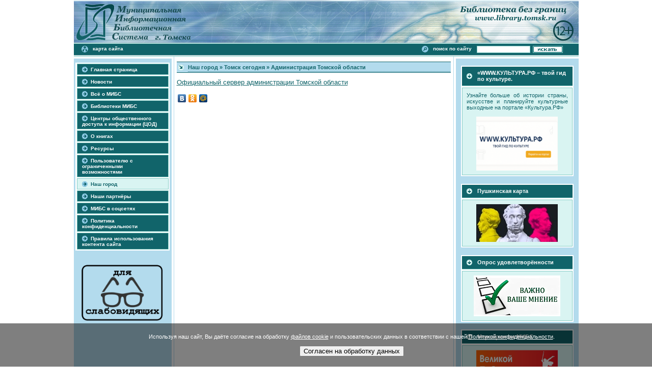

--- FILE ---
content_type: text/html; charset=windows-1251
request_url: http://www.library.tomsk.ru/our-city/tomsk-now/region-admin/
body_size: 75584
content:
<!DOCTYPE HTML PUBLIC "-//W3C//DTD HTML 4.01 Transitional//EN">
<html>
<head>
    <title>Администрация Томской области // Муниципальная информационная библиотечная система &raquo; Наш город &raquo; Томск сегодня &raquo; Администрация Томской области</title>
    <META name="Keywords" content="Муниципальная информационная библиотечная система, МИБС, Томск, библиотеки, электронный каталог, школа библиотечной инноватики, экологическая страница, экология, история библиотек, история города, администрация томской области, библиотечные новинки, интернет справка, справочные и сервисные службы, поисковики и каталоги, библиотеки в Интернете, библиотеки томска, администрация томска и томской области">
<META name="Description" content="Муниципальная информационная библиотечная система, Томская муниципальная информационная библиотечная система стремится к созданию единого, целостного, культурного пространства, открытого каждому жителю города. Свободный доступ к мудрости, опыту и идеям других — главная задача для сотрудников муниципальных библиотек. Особое внимание уделяется истории нашего  города, являющегося культурным центром Сибири.">
<META name="Abstract" content="Муниципальная информационная библиотечная система, МИБС, Томск, Томская муниципальная информационная библиотечная система стремится к созданию единого, целостного, культурного пространства, открытого каждому жителю города. Свободный доступ к мудрости, опыту и идеям других — главная задача для сотрудников муниципальных библиотек. Особое внимание уделяется истории нашего  города, являющегося культурным центром Сибири.">
<META name="Robots" content="INDEX,ALL">
<META name="Author" content="MILS">
<META name="Copyright" content="2007 Муниципальная информационная библиотечная система">
<META name="Distribution" content="global">
<META name="Site-languages" content="ru">
<META name="Rating" content="general">
<META name="Resourse-Type" content="document">
<META http-equiv="Content-Type" content="text/html; charset=Windows-1251">
<META http-equiv="Content-Language" content="ru">
<META http-equiv="Revisit-After" content="7 days">
<meta property="og:title" content="Администрация Томской области">
    <link rel="stylesheet" href="/styles.css" type="text/css" />
	<link rel="stylesheet" href="/styles_pos.css" type="text/css" />
    <link rel="alternate" type="application/rss+xml" title="RSS 2.0" href="http://www.library.tomsk.ru/rss.xml" />
    <link rel="alternate" type="text/xml" title="RSS .92" href="http://www.library.tomsk.ru/rss.xml" />
    <link rel="alternate" type="application/atom+xml" title="Atom 0.3" href="http://www.library.tomsk.ru/atom.xml" />
    <script type="text/javascript" src="/js/common.js"></script>
    <script type="text/javascript" src="/js/menu.js"></script>
    <script type="text/javascript">
    var menu_def = {
    id:'menuContainer', items:[
        {id:'mm5', nclass:'item', aclass:'activeItem'},
        {id:'mm2', nclass:'item', aclass:'activeItem', child: {
            id:'mmContainer2', pos:{h:'right', v:'middle', x:-5, y:0}, items:[
                {id:'mm3', nclass:'item', aclass:'activeItem'},
                {id:'mm135', nclass:'item', aclass:'activeItem'},
                {id:'mm187', nclass:'item', aclass:'activeItem', child: {
                    id:'mmContainer187', pos:{h:'right', v:'middle', x:-5, y:0}, items:[
                        {id:'mm635', nclass:'item', aclass:'activeItem'}
                    ]
                    }
                }
            ]
            }
        },
        {id:'mm19', nclass:'item', aclass:'activeItem', child: {
            id:'mmContainer19', pos:{h:'right', v:'middle', x:-5, y:0}, items:[
                {id:'mm570', nclass:'item', aclass:'activeItem'},
                {id:'mm786', nclass:'item', aclass:'activeItem'},
                {id:'mm698', nclass:'item', aclass:'activeItem'},
                {id:'mm514', nclass:'item', aclass:'activeItem'},
                {id:'mm24', nclass:'item', aclass:'activeItem'},
                {id:'mm25', nclass:'item', aclass:'activeItem'},
                {id:'mm27', nclass:'item', aclass:'activeItem', child: {
                    id:'mmContainer27', pos:{h:'right', v:'middle', x:-5, y:0}, items:[
                        {id:'mm850', nclass:'item', aclass:'activeItem'}
                    ]
                    }
                },
                {id:'mm266', nclass:'item', aclass:'activeItem'},
                {id:'mm28', nclass:'item', aclass:'activeItem', child: {
                    id:'mmContainer28', pos:{h:'right', v:'middle', x:-5, y:0}, items:[
                        {id:'mm41', nclass:'item', aclass:'activeItem'},
                        {id:'mm42', nclass:'item', aclass:'activeItem'}
                    ]
                    }
                },
                {id:'mm43', nclass:'item', aclass:'activeItem'},
                {id:'mm154', nclass:'item', aclass:'activeItem'},
                {id:'mm827', nclass:'item', aclass:'activeItem', child: {
                    id:'mmContainer827', pos:{h:'right', v:'middle', x:-5, y:0}, items:[
                        {id:'mm829', nclass:'item', aclass:'activeItem'},
                        {id:'mm830', nclass:'item', aclass:'activeItem'}
                    ]
                    }
                },
                {id:'mm45', nclass:'item', aclass:'activeItem'},
                {id:'mm163', nclass:'item', aclass:'activeItem'},
                {id:'mm195', nclass:'item', aclass:'activeItem'}
            ]
            }
        },
        {id:'mm21', nclass:'item', aclass:'activeItem', child: {
            id:'mmContainer21', pos:{h:'right', v:'middle', x:-5, y:0}, items:[
                {id:'mm180', nclass:'item', aclass:'activeItem'},
                {id:'mm181', nclass:'item', aclass:'activeItem'},
                {id:'mm119', nclass:'item', aclass:'activeItem'},
                {id:'mm77', nclass:'item', aclass:'activeItem', child: {
                    id:'mmContainer77', pos:{h:'right', v:'middle', x:-5, y:0}, items:[
                        {id:'mm87', nclass:'item', aclass:'activeItem'},
                        {id:'mm88', nclass:'item', aclass:'activeItem'},
                        {id:'mm89', nclass:'item', aclass:'activeItem'},
                        {id:'mm90', nclass:'item', aclass:'activeItem'},
                        {id:'mm91', nclass:'item', aclass:'activeItem'},
                        {id:'mm92', nclass:'item', aclass:'activeItem'},
                        {id:'mm93', nclass:'item', aclass:'activeItem'},
                        {id:'mm94', nclass:'item', aclass:'activeItem'},
                        {id:'mm95', nclass:'item', aclass:'activeItem'},
                        {id:'mm96', nclass:'item', aclass:'activeItem'},
                        {id:'mm97', nclass:'item', aclass:'activeItem'},
                        {id:'mm98', nclass:'item', aclass:'activeItem'},
                        {id:'mm136', nclass:'item', aclass:'activeItem'},
                        {id:'mm242', nclass:'item', aclass:'activeItem'},
                        {id:'mm99', nclass:'item', aclass:'activeItem'},
                        {id:'mm100', nclass:'item', aclass:'activeItem', child: {
                            id:'mmContainer100', pos:{h:'right', v:'middle', x:-5, y:0}, items:[
                                {id:'mm633', nclass:'item', aclass:'activeItem'}
                            ]
                            }
                        },
                        {id:'mm101', nclass:'item', aclass:'activeItem'},
                        {id:'mm102', nclass:'item', aclass:'activeItem'},
                        {id:'mm103', nclass:'item', aclass:'activeItem'},
                        {id:'mm104', nclass:'item', aclass:'activeItem'},
                        {id:'mm105', nclass:'item', aclass:'activeItem'},
                        {id:'mm106', nclass:'item', aclass:'activeItem'},
                        {id:'mm107', nclass:'item', aclass:'activeItem'},
                        {id:'mm108', nclass:'item', aclass:'activeItem'},
                        {id:'mm109', nclass:'item', aclass:'activeItem'},
                        {id:'mm110', nclass:'item', aclass:'activeItem'}
                    ]
                    }
                },
                {id:'mm76', nclass:'item', aclass:'activeItem'},
                {id:'mm142', nclass:'item', aclass:'activeItem'},
                {id:'mm160', nclass:'item', aclass:'activeItem'},
                {id:'mm585', nclass:'item', aclass:'activeItem', child: {
                    id:'mmContainer585', pos:{h:'right', v:'middle', x:-5, y:0}, items:[
                        {id:'mm586', nclass:'item', aclass:'activeItem'},
                        {id:'mm708', nclass:'item', aclass:'activeItem'},
                        {id:'mm744', nclass:'item', aclass:'activeItem'},
                        {id:'mm616', nclass:'item', aclass:'activeItem'},
                        {id:'mm651', nclass:'item', aclass:'activeItem'},
                        {id:'mm617', nclass:'item', aclass:'activeItem'},
                        {id:'mm712', nclass:'item', aclass:'activeItem'}
                    ]
                    }
                },
                {id:'mm855', nclass:'item', aclass:'activeItem'}
            ]
            }
        },
        {id:'mm450', nclass:'item', aclass:'activeItem', child: {
            id:'mmContainer450', pos:{h:'right', v:'middle', x:-5, y:0}, items:[
                {id:'mm451', nclass:'item', aclass:'activeItem', child: {
                    id:'mmContainer451', pos:{h:'right', v:'middle', x:-5, y:0}, items:[
                        {id:'mm496', nclass:'item', aclass:'activeItem'},
                        {id:'mm497', nclass:'item', aclass:'activeItem'}
                    ]
                    }
                },
                {id:'mm452', nclass:'item', aclass:'activeItem', child: {
                    id:'mmContainer452', pos:{h:'right', v:'middle', x:-5, y:0}, items:[
                        {id:'mm608', nclass:'item', aclass:'activeItem'},
                        {id:'mm609', nclass:'item', aclass:'activeItem'},
                        {id:'mm610', nclass:'item', aclass:'activeItem'}
                    ]
                    }
                },
                {id:'mm453', nclass:'item', aclass:'activeItem'},
                {id:'mm454', nclass:'item', aclass:'activeItem'},
                {id:'mm455', nclass:'item', aclass:'activeItem'},
                {id:'mm456', nclass:'item', aclass:'activeItem', child: {
                    id:'mmContainer456', pos:{h:'right', v:'middle', x:-5, y:0}, items:[
                        {id:'mm589', nclass:'item', aclass:'activeItem'},
                        {id:'mm590', nclass:'item', aclass:'activeItem'},
                        {id:'mm591', nclass:'item', aclass:'activeItem'}
                    ]
                    }
                },
                {id:'mm569', nclass:'item', aclass:'activeItem'},
                {id:'mm715', nclass:'item', aclass:'activeItem'}
            ]
            }
        },
        {id:'mm237', nclass:'item', aclass:'activeItem', child: {
            id:'mmContainer237', pos:{h:'right', v:'middle', x:-5, y:0}, items:[
                {id:'mm553', nclass:'item', aclass:'activeItem'},
                {id:'mm802', nclass:'item', aclass:'activeItem'},
                {id:'mm238', nclass:'item', aclass:'activeItem'},
                {id:'mm350', nclass:'item', aclass:'activeItem'},
                {id:'mm420', nclass:'item', aclass:'activeItem'},
                {id:'mm240', nclass:'item', aclass:'activeItem'},
                {id:'mm239', nclass:'item', aclass:'activeItem'}
            ]
            }
        },
        {id:'mm20', nclass:'item', aclass:'activeItem', child: {
            id:'mmContainer20', pos:{h:'right', v:'middle', x:-5, y:0}, items:[
                {id:'mm799', nclass:'item', aclass:'activeItem'},
                {id:'mm800', nclass:'item', aclass:'activeItem'},
                {id:'mm34', nclass:'item', aclass:'activeItem'},
                {id:'mm30', nclass:'item', aclass:'activeItem'},
                {id:'mm339', nclass:'item', aclass:'activeItem'},
                {id:'mm282', nclass:'item', aclass:'activeItem'},
                {id:'mm32', nclass:'item', aclass:'activeItem'},
                {id:'mm33', nclass:'item', aclass:'activeItem', child: {
                    id:'mmContainer33', pos:{h:'right', v:'middle', x:-5, y:0}, items:[
                        {id:'mm433', nclass:'item', aclass:'activeItem'},
                        {id:'mm434', nclass:'item', aclass:'activeItem'},
                        {id:'mm435', nclass:'item', aclass:'activeItem'},
                        {id:'mm502', nclass:'item', aclass:'activeItem'},
                        {id:'mm436', nclass:'item', aclass:'activeItem'},
                        {id:'mm438', nclass:'item', aclass:'activeItem'},
                        {id:'mm439', nclass:'item', aclass:'activeItem'},
                        {id:'mm440', nclass:'item', aclass:'activeItem'},
                        {id:'mm529', nclass:'item', aclass:'activeItem'}
                    ]
                    }
                },
                {id:'mm159', nclass:'item', aclass:'activeItem'},
                {id:'mm212', nclass:'item', aclass:'activeItem'},
                {id:'mm840', nclass:'item', aclass:'activeItem', child: {
                    id:'mmContainer840', pos:{h:'right', v:'middle', x:-5, y:0}, items:[
                        {id:'mm841', nclass:'item', aclass:'activeItem'},
                        {id:'mm842', nclass:'item', aclass:'activeItem'},
                        {id:'mm843', nclass:'item', aclass:'activeItem'},
                        {id:'mm844', nclass:'item', aclass:'activeItem'},
                        {id:'mm845', nclass:'item', aclass:'activeItem'}
                    ]
                    }
                },
                {id:'mm853', nclass:'item', aclass:'activeItem'},
                {id:'mm738', nclass:'item', aclass:'activeItem', child: {
                    id:'mmContainer738', pos:{h:'right', v:'middle', x:-5, y:0}, items:[
                        {id:'mm851', nclass:'item', aclass:'activeItem'},
                        {id:'mm835', nclass:'item', aclass:'activeItem'},
                        {id:'mm824', nclass:'item', aclass:'activeItem'},
                        {id:'mm815', nclass:'item', aclass:'activeItem'},
                        {id:'mm804', nclass:'item', aclass:'activeItem'},
                        {id:'mm739', nclass:'item', aclass:'activeItem'},
                        {id:'mm740', nclass:'item', aclass:'activeItem'},
                        {id:'mm742', nclass:'item', aclass:'activeItem'},
                        {id:'mm743', nclass:'item', aclass:'activeItem'}
                    ]
                    }
                },
                {id:'mm111', nclass:'item', aclass:'activeItem'}
            ]
            }
        },
        {id:'mm265', nclass:'item', aclass:'activeItem'},
        {id:'mm22', nclass:'activeitem', aclass:'activeItem', child: {
            id:'mmContainer22', pos:{h:'right', v:'middle', x:-5, y:0}, items:[
                {id:'mm168', nclass:'item', aclass:'activeItem'},
                {id:'mm38', nclass:'item', aclass:'activeItem', child: {
                    id:'mmContainer38', pos:{h:'right', v:'middle', x:-5, y:0}, items:[
                        {id:'mm140', nclass:'item', aclass:'activeItem'},
                        {id:'mm141', nclass:'item', aclass:'activeItem'},
                        {id:'mm52', nclass:'item', aclass:'activeItem'},
                        {id:'mm457', nclass:'item', aclass:'activeItem'}
                    ]
                    }
                },
                {id:'mm58', nclass:'activeitem', aclass:'activeItem', child: {
                    id:'mmContainer58', pos:{h:'right', v:'middle', x:-5, y:0}, items:[
                        {id:'mm62', nclass:'activeitem', aclass:'activeItem'},
                        {id:'mm61', nclass:'item', aclass:'activeItem'}
                    ]
                    }
                },
                {id:'mm71', nclass:'item', aclass:'activeItem'}
            ]
            }
        },
        {id:'mm278', nclass:'item', aclass:'activeItem'},
        {id:'mm522', nclass:'item', aclass:'activeItem', child: {
            id:'mmContainer522', pos:{h:'right', v:'middle', x:-5, y:0}, items:[
                {id:'mm627', nclass:'item', aclass:'activeItem'},
                {id:'mm628', nclass:'item', aclass:'activeItem'},
                {id:'mm629', nclass:'item', aclass:'activeItem'}
            ]
            }
        },
        {id:'mm789', nclass:'item', aclass:'activeItem'},
        {id:'mm790', nclass:'item', aclass:'activeItem'}
    ]
    }
;
    </script>
    <link rel="stylesheet" href="/bvi/css/bvi.min.css" type="text/css" />
    <script type="text/javascript" src="https://ajax.googleapis.com/ajax/libs/jquery/1.11.3/jquery.min.js"></script>
    <script async src="https://culturaltracking.ru/static/js/spxl.js?pixelId=3544" data-pixel-id="3544"></script>
    <script type="text/javascript" src="https://pos.gosuslugi.ru/bin/script.min.js" ></script>
    <script type="text/javascript" src='/bvi/js/responsivevoice.min.js?ver=1.5.0'></script>
    <script type="text/javascript" src="/bvi/js/bvi-init-panel.js"></script>
    <script type="text/javascript" src="/bvi/js/bvi.min.js"></script>
    <script type="text/javascript" src="/bvi/js/js.cookie.js"></script>
    <meta name="proculture-verification" content="bb9270f70fd1b47d8ae01d1e3b56b4ff" />
    <!-- RedHelper -->
    <script id="rhlpscrtg" type="text/javascript" charset="utf-8" async="async" src="https://web.redhelper.ru/service/main.js?c=gvp"></script>
    <!--/Redhelper -->

</head>
<body>
<div class="submenuContainer" id="mmContainer2">
<table cellspacing="0" cellpadding="0" border="0">
<tr><td><a href="/news/mibs/" id="mm3" class="item"><!--nospider:start-->Новости МИБС<!--nospider:end--></a></td></tr>
<tr><td><a href="/news/anons/" id="mm135" class="item"><!--nospider:start-->Анонсы мероприятий<!--nospider:end--></a></td></tr>
<tr><td><a href="/news/litera/" id="mm187" class="item"><!--nospider:start--><img src="/img/sxicona.gif"  alt="Муниципальная информационная библиотечная система"  border="0" style="vertical-align: middle; float: right;" />Литературные юбилеи<!--nospider:end--></a></td></tr>
</table>
</div>
<div class="submenuContainer" id="mmContainer187">
<table cellspacing="0" cellpadding="0" border="0">
<tr><td><a href="/news/litera/arxiv/" id="mm635" class="item"><!--nospider:start-->Архив<!--nospider:end--></a></td></tr>
</table>
</div>
<div class="submenuContainer" id="mmContainer19">
<table cellspacing="0" cellpadding="0" border="0">
<tr><td><a href="/about-mibs/Info/" id="mm570" class="item"><!--nospider:start-->Официальная информация<!--nospider:end--></a></td></tr>
<tr><td><a href="/about-mibs/documents/" id="mm786" class="item"><!--nospider:start-->Документы<!--nospider:end--></a></td></tr>
<tr><td><a href="/about-mibs/ocenka/" id="mm698" class="item"><!--nospider:start-->Независимая оценка качества<!--nospider:end--></a></td></tr>
<tr><td><a href="/about-mibs/struktura/" id="mm514" class="item"><!--nospider:start-->Структура<!--nospider:end--></a></td></tr>
<tr><td><a href="/about-mibs/what-is-mibs/" id="mm24" class="item"><!--nospider:start-->Миссия<!--nospider:end--></a></td></tr>
<tr><td><a href="/about-mibs/history/" id="mm25" class="item"><!--nospider:start-->История<!--nospider:end--></a></td></tr>
<tr><td><a href="/about-mibs/projects/" id="mm27" class="item"><!--nospider:start--><img src="/img/sxicona.gif"  alt="МИБС"  border="0" style="vertical-align: middle; float: right;" />Проектно-программная деятельность<!--nospider:end--></a></td></tr>
<tr><td><a href="/about-mibs/konkurs/" id="mm266" class="item"><!--nospider:start-->Конкурсы<!--nospider:end--></a></td></tr>
<tr><td><a href="/about-mibs/publications/" id="mm28" class="item"><!--nospider:start--><img src="/img/sxicona.gif"  alt="Томск"  border="0" style="vertical-align: middle; float: right;" />Публикации<!--nospider:end--></a></td></tr>
<tr><td><a href="/about-mibs/statistic/" id="mm43" class="item"><!--nospider:start-->Отчётность и статистика<!--nospider:end--></a></td></tr>
<tr><td><a href="/about-mibs/uslugga/" id="mm154" class="item"><!--nospider:start-->Услуги<!--nospider:end--></a></td></tr>
<tr><td><a href="/about-mibs/PK/" id="mm827" class="item"><!--nospider:start--><img src="/img/sxicona.gif"  alt="библиотеки"  border="0" style="vertical-align: middle; float: right;" />Пушкинская карта<!--nospider:end--></a></td></tr>
<tr><td><a href="/about-mibs/persons/" id="mm45" class="item"><!--nospider:start-->Контакты<!--nospider:end--></a></td></tr>
<tr><td><a href="/about-mibs/photo/" id="mm163" class="item"><!--nospider:start-->Фотоальбом<!--nospider:end--></a></td></tr>
<tr><td><a href="/about-mibs/vakansy/" id="mm195" class="item"><!--nospider:start-->Вакансии<!--nospider:end--></a></td></tr>
</table>
</div>
<div class="submenuContainer" id="mmContainer27">
<table cellspacing="0" cellpadding="0" border="0">
<tr><td><a href="/about-mibs/projects/osvojtomsk224/" id="mm850" class="item"><!--nospider:start-->Дневник путешественника по культурным местам города «О!Свой Томск»<!--nospider:end--></a></td></tr>
</table>
</div>
<div class="submenuContainer" id="mmContainer28">
<table cellspacing="0" cellpadding="0" border="0">
<tr><td><a href="/about-mibs/publications/mils-publications/" id="mm41" class="item"><!--nospider:start-->Публикации МИБС<!--nospider:end--></a></td></tr>
<tr><td><a href="/about-mibs/publications/publications-about/" id="mm42" class="item"><!--nospider:start-->Публикации о МИБС в СМИ<!--nospider:end--></a></td></tr>
</table>
</div>
<div class="submenuContainer" id="mmContainer827">
<table cellspacing="0" cellpadding="0" border="0">
<tr><td><a href="/about-mibs/PK/price/" id="mm829" class="item"><!--nospider:start-->Прейскурант МАУ «МИБС»<!--nospider:end--></a></td></tr>
<tr><td><a href="/about-mibs/PK/events/" id="mm830" class="item"><!--nospider:start-->Мероприятия МАУ «МИБС» по «Пушкинской карте»<!--nospider:end--></a></td></tr>
</table>
</div>
<div class="submenuContainer" id="mmContainer21">
<table cellspacing="0" cellpadding="0" border="0">
<tr><td><a href="/libraries-mils/polojenie/" id="mm180" class="item"><!--nospider:start-->Положение о муниципальной библиотеке<!--nospider:end--></a></td></tr>
<tr><td><a href="/libraries-mils/pravila_polz/" id="mm181" class="item"><!--nospider:start-->Правила  пользования муниципальной библиотекой<!--nospider:end--></a></td></tr>
<tr><td><a href="/libraries-mils/how/" id="mm119" class="item"><!--nospider:start-->Как записаться в библиотеку<!--nospider:end--></a></td></tr>
<tr><td><a href="/libraries-mils/libraries-history/" id="mm77" class="item"><!--nospider:start--><img src="/img/sxicona.gif"  alt="электронный каталог"  border="0" style="vertical-align: middle; float: right;" />Путеводитель по библиотекам<!--nospider:end--></a></td></tr>
<tr><td><a href="/libraries-mils/sigls/" id="mm76" class="item"><!--nospider:start-->Сиглы библиотек<!--nospider:end--></a></td></tr>
<tr><td><a href="/libraries-mils/spisok/" id="mm142" class="item"><!--nospider:start-->Список муниципальных библиотек г. Томска<!--nospider:end--></a></td></tr>
<tr><td><a href="/libraries-mils/time/" id="mm160" class="item"><!--nospider:start-->Расписание работы библиотек<!--nospider:end--></a></td></tr>
<tr><td><a href="/libraries-mils/istoria-library/" id="mm585" class="item"><!--nospider:start--><img src="/img/sxicona.gif"  alt="школа библиотечной инноватики"  border="0" style="vertical-align: middle; float: right;" />История библиотек<!--nospider:end--></a></td></tr>
<tr><td><a href="/libraries-mils/2/" id="mm855" class="item"><!--nospider:start-->Оценка качества обслуживания<!--nospider:end--></a></td></tr>
</table>
</div>
<div class="submenuContainer" id="mmContainer77">
<table cellspacing="0" cellpadding="0" border="0">
<tr><td><a href="/libraries-mils/libraries-history/acad/" id="mm87" class="item"><!--nospider:start-->"Академическая"<!--nospider:end--></a></td></tr>
<tr><td><a href="/libraries-mils/libraries-history/parusa/" id="mm88" class="item"><!--nospider:start-->"Алые паруса"<!--nospider:end--></a></td></tr>
<tr><td><a href="/libraries-mils/libraries-history/brig/" id="mm89" class="item"><!--nospider:start-->"Бригантина"<!--nospider:end--></a></td></tr>
<tr><td><a href="/libraries-mils/libraries-history/dom/" id="mm90" class="item"><!--nospider:start-->"Дом семьи"<!--nospider:end--></a></td></tr>
<tr><td><a href="/libraries-mils/libraries-history/marshak/" id="mm91" class="item"><!--nospider:start-->им. С. Я. Маршака<!--nospider:end--></a></td></tr>
<tr><td><a href="/libraries-mils/libraries-history/istoky/" id="mm92" class="item"><!--nospider:start-->"Истоки"<!--nospider:end--></a></td></tr>
<tr><td><a href="/libraries-mils/libraries-history/ring/" id="mm93" class="item"><!--nospider:start-->"Кольцевая"<!--nospider:end--></a></td></tr>
<tr><td><a href="/libraries-mils/libraries-history/compworld/" id="mm94" class="item"><!--nospider:start-->"Компьютерный мир"<!--nospider:end--></a></td></tr>
<tr><td><a href="/libraries-mils/libraries-history/lada/" id="mm95" class="item"><!--nospider:start-->"Лада"<!--nospider:end--></a></td></tr>
<tr><td><a href="/libraries-mils/libraries-history/lesnaja/" id="mm96" class="item"><!--nospider:start-->"Лесная"<!--nospider:end--></a></td></tr>
<tr><td><a href="/libraries-mils/libraries-history/lukomor/" id="mm97" class="item"><!--nospider:start-->"Лукоморье"<!--nospider:end--></a></td></tr>
<tr><td><a href="/libraries-mils/libraries-history/radugga/" id="mm98" class="item"><!--nospider:start-->"Радуга"<!--nospider:end--></a></td></tr>
<tr><td><a href="/libraries-mils/libraries-history/rus/" id="mm136" class="item"><!--nospider:start-->"Русь"<!--nospider:end--></a></td></tr>
<tr><td><a href="/libraries-mils/libraries-history/rushania/" id="mm242" class="item"><!--nospider:start-->”Рушания”<!--nospider:end--></a></td></tr>
<tr><td><a href="/libraries-mils/libraries-history/sever/" id="mm99" class="item"><!--nospider:start-->"Северная"<!--nospider:end--></a></td></tr>
<tr><td><a href="/libraries-mils/libraries-history/siberia/" id="mm100" class="item"><!--nospider:start--><img src="/img/sxicona.gif"  alt="экологическая страница"  border="0" style="vertical-align: middle; float: right;" />“Сибирская”<!--nospider:end--></a></td></tr>
<tr><td><a href="/libraries-mils/libraries-history/skazka/" id="mm101" class="item"><!--nospider:start-->"Сказка"<!--nospider:end--></a></td></tr>
<tr><td><a href="/libraries-mils/libraries-history/sunny/" id="mm102" class="item"><!--nospider:start-->"Солнечная"<!--nospider:end--></a></td></tr>
<tr><td><a href="/libraries-mils/libraries-history/stepanov/" id="mm103" class="item"><!--nospider:start-->"Степановская"<!--nospider:end--></a></td></tr>
<tr><td><a href="/libraries-mils/libraries-history/flamingo/" id="mm104" class="item"><!--nospider:start-->"Фламинго"<!--nospider:end--></a></td></tr>
<tr><td><a href="/libraries-mils/libraries-history/freggat/" id="mm105" class="item"><!--nospider:start-->"Фрегат"<!--nospider:end--></a></td></tr>
<tr><td><a href="/libraries-mils/libraries-history/center/" id="mm106" class="item"><!--nospider:start-->”Центральная”<!--nospider:end--></a></td></tr>
<tr><td><a href="/libraries-mils/libraries-history/eureka/" id="mm107" class="item"><!--nospider:start-->"Эврика"<!--nospider:end--></a></td></tr>
<tr><td><a href="/libraries-mils/libraries-history/energy/" id="mm108" class="item"><!--nospider:start-->"Энергетик"<!--nospider:end--></a></td></tr>
<tr><td><a href="/libraries-mils/libraries-history/south/" id="mm109" class="item"><!--nospider:start-->"Южная"<!--nospider:end--></a></td></tr>
<tr><td><a href="/libraries-mils/libraries-history/youth/" id="mm110" class="item"><!--nospider:start-->"Юность"<!--nospider:end--></a></td></tr>
</table>
</div>
<div class="submenuContainer" id="mmContainer100">
<table cellspacing="0" cellpadding="0" border="0">
<tr><td><a href="/libraries-mils/libraries-history/siberia/kraevedcentr/" id="mm633" class="item"><!--nospider:start-->Центр краеведческой информации (ЦКИ)<!--nospider:end--></a></td></tr>
</table>
</div>
<div class="submenuContainer" id="mmContainer585">
<table cellspacing="0" cellpadding="0" border="0">
<tr><td><a href="/libraries-mils/istoria-library/dom/" id="mm586" class="item"><!--nospider:start-->"Дом семьи"<!--nospider:end--></a></td></tr>
<tr><td><a href="/libraries-mils/istoria-library/istoky/" id="mm708" class="item"><!--nospider:start-->"Истоки"<!--nospider:end--></a></td></tr>
<tr><td><a href="/libraries-mils/istoria-library/siberia/" id="mm744" class="item"><!--nospider:start-->“Сибирская”<!--nospider:end--></a></td></tr>
<tr><td><a href="/libraries-mils/istoria-library/ring/" id="mm616" class="item"><!--nospider:start-->"Кольцевая"<!--nospider:end--></a></td></tr>
<tr><td><a href="/libraries-mils/istoria-library/flamingo/" id="mm651" class="item"><!--nospider:start-->"Фламинго"<!--nospider:end--></a></td></tr>
<tr><td><a href="/libraries-mils/istoria-library/clib/" id="mm617" class="item"><!--nospider:start-->”Центральная”<!--nospider:end--></a></td></tr>
<tr><td><a href="/libraries-mils/istoria-library/eureka/" id="mm712" class="item"><!--nospider:start-->"Эврика"<!--nospider:end--></a></td></tr>
</table>
</div>
<div class="submenuContainer" id="mmContainer450">
<table cellspacing="0" cellpadding="0" border="0">
<tr><td><a href="/cod/about/" id="mm451" class="item"><!--nospider:start--><img src="/img/sxicona.gif"  alt="экология"  border="0" style="vertical-align: middle; float: right;" />О ЦОД<!--nospider:end--></a></td></tr>
<tr><td><a href="/cod/doc/" id="mm452" class="item"><!--nospider:start--><img src="/img/sxicona.gif"  alt="история библиотек"  border="0" style="vertical-align: middle; float: right;" />Документы<!--nospider:end--></a></td></tr>
<tr><td><a href="/cod/uslugy/" id="mm453" class="item"><!--nospider:start-->Услуги<!--nospider:end--></a></td></tr>
<tr><td><a href="/cod/res/" id="mm454" class="item"><!--nospider:start-->Ресурсы<!--nospider:end--></a></td></tr>
<tr><td><a href="/cod/news/" id="mm455" class="item"><!--nospider:start-->Мероприятия<!--nospider:end--></a></td></tr>
<tr><td><a href="/cod/kontakty/" id="mm456" class="item"><!--nospider:start--><img src="/img/sxicona.gif"  alt="история города"  border="0" style="vertical-align: middle; float: right;" />Контакты<!--nospider:end--></a></td></tr>
<tr><td><a href="/cod/otz/" id="mm569" class="item"><!--nospider:start-->Отзывы<!--nospider:end--></a></td></tr>
<tr><td><a href="/cod/progress/" id="mm715" class="item"><!--nospider:start-->Достижения<!--nospider:end--></a></td></tr>
</table>
</div>
<div class="submenuContainer" id="mmContainer451">
<table cellspacing="0" cellpadding="0" border="0">
<tr><td><a href="/cod/about/inf/" id="mm496" class="item"><!--nospider:start-->Информация<!--nospider:end--></a></td></tr>
<tr><td><a href="/cod/about/tex_sr-va/" id="mm497" class="item"><!--nospider:start-->Технические средства<!--nospider:end--></a></td></tr>
</table>
</div>
<div class="submenuContainer" id="mmContainer452">
<table cellspacing="0" cellpadding="0" border="0">
<tr><td><a href="/cod/doc/normativ_doc/" id="mm608" class="item"><!--nospider:start-->Нормативные документы<!--nospider:end--></a></td></tr>
<tr><td><a href="/cod/doc/organizats_doc/" id="mm609" class="item"><!--nospider:start-->Организационные документы<!--nospider:end--></a></td></tr>
<tr><td><a href="/cod/doc/metod_doc/" id="mm610" class="item"><!--nospider:start-->Методические документы<!--nospider:end--></a></td></tr>
</table>
</div>
<div class="submenuContainer" id="mmContainer456">
<table cellspacing="0" cellpadding="0" border="0">
<tr><td><a href="/cod/kontakty/kontakty_sev/" id="mm589" class="item"><!--nospider:start-->ЦОД библиотеки ”Северная”<!--nospider:end--></a></td></tr>
<tr><td><a href="/cod/kontakty/kontakty_flamingo/" id="mm590" class="item"><!--nospider:start-->ЦОД библиотеки ”Фламинго”<!--nospider:end--></a></td></tr>
<tr><td><a href="/cod/kontakty/kontakty_center/" id="mm591" class="item"><!--nospider:start-->ЦОД библиотеки ”Центральная”<!--nospider:end--></a></td></tr>
</table>
</div>
<div class="submenuContainer" id="mmContainer237">
<table cellspacing="0" cellpadding="0" border="0">
<tr><td><a href="/books/bookslitres/" id="mm553" class="item"><!--nospider:start-->Книги ЛитРес<!--nospider:end--></a></td></tr>
<tr><td><a href="/books/leto_4tenie/" id="mm802" class="item"><!--nospider:start-->Летнее чтение<!--nospider:end--></a></td></tr>
<tr><td><a href="/books/novks/" id="mm238" class="item"><!--nospider:start-->Библиотечные новинки<!--nospider:end--></a></td></tr>
<tr><td><a href="/books/4tenie/" id="mm350" class="item"><!--nospider:start-->Чтение для сердца и разума<!--nospider:end--></a></td></tr>
<tr><td><a href="/books/4itatel/" id="mm420" class="item"><!--nospider:start-->Голос читателя<!--nospider:end--></a></td></tr>
<tr><td><a href="/books/bookexhibitions/" id="mm240" class="item"><!--nospider:start-->Виртуальные книжные выставки<!--nospider:end--></a></td></tr>
<tr><td><a href="/books/book_date/" id="mm239" class="item"><!--nospider:start-->Книги-юбиляры<!--nospider:end--></a></td></tr>
</table>
</div>
<div class="submenuContainer" id="mmContainer20">
<table cellspacing="0" cellpadding="0" border="0">
<tr><td><a href="/source/Victory75/" id="mm799" class="item"><!--nospider:start-->Великой Победе посвящается!<!--nospider:end--></a></td></tr>
<tr><td><a href="/source/baby/" id="mm800" class="item"><!--nospider:start-->Библиотечный Baby time<!--nospider:end--></a></td></tr>
<tr><td><a href="/source/fond/" id="mm34" class="item"><!--nospider:start-->Библиотечный фонд<!--nospider:end--></a></td></tr>
<tr><td><a href="/source/digital-catalog/" id="mm30" class="item"><!--nospider:start-->Электронный каталог МИБС<!--nospider:end--></a></td></tr>
<tr><td><a href="/source/periodika/" id="mm339" class="item"><!--nospider:start-->Периодические издания<!--nospider:end--></a></td></tr>
<tr><td><a href="/source/elibrary/" id="mm282" class="item"><!--nospider:start-->Полнотекстовые базы данных<!--nospider:end--></a></td></tr>
<tr><td><a href="/source/ereference/" id="mm32" class="item"><!--nospider:start-->Интернет-справка<!--nospider:end--></a></td></tr>
<tr><td><a href="/source/full-text/" id="mm33" class="item"><!--nospider:start--><img src="/img/sxicona.gif"  alt="администрация томской области"  border="0" style="vertical-align: middle; float: right;" />Полнотекстовые документы<!--nospider:end--></a></td></tr>
<tr><td><a href="/source/bibliograf/" id="mm159" class="item"><!--nospider:start-->Библиографические списки<!--nospider:end--></a></td></tr>
<tr><td><a href="/source/vv/" id="mm212" class="item"><!--nospider:start-->Виртуальные выставки<!--nospider:end--></a></td></tr>
<tr><td><a href="/source/fnavigator/" id="mm840" class="item"><!--nospider:start--><img src="/img/sxicona.gif"  alt="библиотечные новинки"  border="0" style="vertical-align: middle; float: right;" />Финансовый навигатор<!--nospider:end--></a></td></tr>
<tr><td><a href="/source/NY/" id="mm853" class="item"><!--nospider:start-->Новый год<!--nospider:end--></a></td></tr>
<tr><td><a href="/source/confy/" id="mm738" class="item"><!--nospider:start--><img src="/img/sxicona.gif"  alt="интернет справка"  border="0" style="vertical-align: middle; float: right;" />Конференции<!--nospider:end--></a></td></tr>
<tr><td><a href="/source/guestbook/" id="mm111" class="item"><!--nospider:start-->Гостевая книга<!--nospider:end--></a></td></tr>
</table>
</div>
<div class="submenuContainer" id="mmContainer33">
<table cellspacing="0" cellpadding="0" border="0">
<tr><td><a href="/source/full-text/inf_daidj/" id="mm433" class="item"><!--nospider:start-->Информационные дайджесты<!--nospider:end--></a></td></tr>
<tr><td><a href="/source/full-text/ecol_daidj/" id="mm434" class="item"><!--nospider:start-->Дайджесты экологической информации<!--nospider:end--></a></td></tr>
<tr><td><a href="/source/full-text/kraeved_daidj/" id="mm435" class="item"><!--nospider:start-->Дайджесты краеведческой информации<!--nospider:end--></a></td></tr>
<tr><td><a href="/source/full-text/kalendar/" id="mm502" class="item"><!--nospider:start-->Календари<!--nospider:end--></a></td></tr>
<tr><td><a href="/source/full-text/sborniky_scen/" id="mm436" class="item"><!--nospider:start-->Сборники сценариев, занятий, уроков<!--nospider:end--></a></td></tr>
<tr><td><a href="/source/full-text/tom_book/" id="mm438" class="item"><!--nospider:start-->Томские книги и журналы<!--nospider:end--></a></td></tr>
<tr><td><a href="/source/full-text/out_book/" id="mm439" class="item"><!--nospider:start-->Неизданные книги<!--nospider:end--></a></td></tr>
<tr><td><a href="/source/full-text/starina/" id="mm440" class="item"><!--nospider:start-->Перепечатка книги<!--nospider:end--></a></td></tr>
<tr><td><a href="/source/full-text/listky/" id="mm529" class="item"><!--nospider:start-->Информационные листы<!--nospider:end--></a></td></tr>
</table>
</div>
<div class="submenuContainer" id="mmContainer840">
<table cellspacing="0" cellpadding="0" border="0">
<tr><td><a href="/source/fnavigator/prosv_molod/" id="mm841" class="item"><!--nospider:start-->Мероприятия МИБС по финансовому просвещению населения для детей и молодежи<!--nospider:end--></a></td></tr>
<tr><td><a href="/source/fnavigator/prosv_vzrosl/" id="mm842" class="item"><!--nospider:start-->Мероприятия МИБС по финансовому просвещению для взрослого населения<!--nospider:end--></a></td></tr>
<tr><td><a href="/source/fnavigator/fin_vyst/" id="mm843" class="item"><!--nospider:start-->Выставки<!--nospider:end--></a></td></tr>
<tr><td><a href="/source/fnavigator/fin_novinky/" id="mm844" class="item"><!--nospider:start-->Новинки литературы в мире финансов<!--nospider:end--></a></td></tr>
<tr><td><a href="/source/fnavigator/fin_ssylki/" id="mm845" class="item"><!--nospider:start-->Полезные ссылки<!--nospider:end--></a></td></tr>
</table>
</div>
<div class="submenuContainer" id="mmContainer738">
<table cellspacing="0" cellpadding="0" border="0">
<tr><td><a href="/source/confy/TBV_24/" id="mm851" class="item"><!--nospider:start-->Томские библиотечные встречи-2024<!--nospider:end--></a></td></tr>
<tr><td><a href="/source/confy/tbvstr23/" id="mm835" class="item"><!--nospider:start-->Томские библиотечные встречи - 2023<!--nospider:end--></a></td></tr>
<tr><td><a href="/source/confy/tbvstr22/" id="mm824" class="item"><!--nospider:start-->Томские библиотечные встречи - 2022<!--nospider:end--></a></td></tr>
<tr><td><a href="/source/confy/TBV21/" id="mm815" class="item"><!--nospider:start-->Томские библиотечные встречи - 2021<!--nospider:end--></a></td></tr>
<tr><td><a href="/source/confy/TBV2O/" id="mm804" class="item"><!--nospider:start-->Томские библиотечные встречи-2020<!--nospider:end--></a></td></tr>
<tr><td><a href="/source/confy/TBV-218/" id="mm739" class="item"><!--nospider:start-->Томские библиотечные встречи-2018<!--nospider:end--></a></td></tr>
<tr><td><a href="/source/confy/NORA/" id="mm740" class="item"><!--nospider:start-->Семинар «Национальный агрегатор открытых репозиториев российских университетов» (НОРА). 2018<!--nospider:end--></a></td></tr>
<tr><td><a href="/source/confy/TBV-217/" id="mm742" class="item"><!--nospider:start-->Томские библиотечные встречи-2017<!--nospider:end--></a></td></tr>
<tr><td><a href="/source/confy/socseti/" id="mm743" class="item"><!--nospider:start-->Cеминар «Вопросы использования социальных сетей и современных коммуникаций в публичных библиотеках». 2017<!--nospider:end--></a></td></tr>
</table>
</div>
<div class="submenuContainer" id="mmContainer22">
<table cellspacing="0" cellpadding="0" border="0">
<tr><td><a href="/our-city/cityTomsk/" id="mm168" class="item"><!--nospider:start-->Гостям города<!--nospider:end--></a></td></tr>
<tr><td><a href="/our-city/tomsk-liter/" id="mm38" class="item"><!--nospider:start--><img src="/img/sxicona.gif"  alt="справочные и сервисные службы"  border="0" style="vertical-align: middle; float: right;" />Томск литературный<!--nospider:end--></a></td></tr>
<tr><td><a href="/our-city/tomsk-now/" id="mm58" class="activeitem"><!--nospider:start--><img src="/img/sxicona.gif"  alt="поисковики и каталоги"  border="0" style="vertical-align: middle; float: right;" />Томск сегодня<!--nospider:end--></a></td></tr>
<tr><td><a href="/our-city/tonet/" id="mm71" class="item"><!--nospider:start-->Библиотеки Томска<!--nospider:end--></a></td></tr>
</table>
</div>
<div class="submenuContainer" id="mmContainer38">
<table cellspacing="0" cellpadding="0" border="0">
<tr><td><a href="/our-city/tomsk-liter/litkaleidoscope/" id="mm140" class="item"><!--nospider:start-->Томский литературный калейдоскоп<!--nospider:end--></a></td></tr>
<tr><td><a href="/our-city/tomsk-liter/litdjst/" id="mm141" class="item"><!--nospider:start-->Томские писатели и поэты.  Дайджесты МИБС<!--nospider:end--></a></td></tr>
<tr><td><a href="/our-city/tomsk-liter/authors-tomsk/" id="mm52" class="item"><!--nospider:start-->Томские писатели и поэты. Произведения<!--nospider:end--></a></td></tr>
<tr><td><a href="/our-city/tomsk-liter/genius/" id="mm457" class="item"><!--nospider:start-->"Первый автограф". Страничка литературной студии "ЮГ"<!--nospider:end--></a></td></tr>
</table>
</div>
<div class="submenuContainer" id="mmContainer58">
<table cellspacing="0" cellpadding="0" border="0">
<tr><td><a href="/our-city/tomsk-now/region-admin/" id="mm62" class="activeitem"><!--nospider:start-->Администрация Томской области<!--nospider:end--></a></td></tr>
<tr><td><a href="/our-city/tomsk-now/city-admin/" id="mm61" class="item"><!--nospider:start-->Администрация г. Томска<!--nospider:end--></a></td></tr>
</table>
</div>
<div class="submenuContainer" id="mmContainer522">
<table cellspacing="0" cellpadding="0" border="0">
<tr><td><a href="/socsety/gruppy/" id="mm627" class="item"><!--nospider:start-->Группы<!--nospider:end--></a></td></tr>
<tr><td><a href="/socsety/servisy/" id="mm628" class="item"><!--nospider:start-->Сервисы<!--nospider:end--></a></td></tr>
<tr><td><a href="/socsety/meroprijatija/" id="mm629" class="item"><!--nospider:start-->Мероприятия<!--nospider:end--></a></td></tr>
</table>
</div>

<center>
<table id="pagecontainer" cellpadding="0" cellspacing="0" border="0" align="center">
<tr>
    <td colspan="3" align="right"><div id="header"><div id="notice12_container"><div id="notice12">&nbsp;</div></div></div></td>
</tr>
<tr>
    <td colspan="3">

<!-- top bar: begin -->

    <div id="topbar">
    <div class="sitemap"><a href="/site-map/"><!--nospider:start-->карта&nbsp;сайта<!--nospider:end--></a></div>
    <div class="sitesearch">
        <form method="post" action="/search.php">
            <table cellpadding="0" cellspacing="0" border="0">
            <tr>
                <td><span class="title"><!--nospider:start-->поиск&nbsp;по&nbsp;сайту<!--nospider:end--></span></td>
                <td><input type="text" name="squery" value="" class="sitesearchinput"></td>
                <td><input type="image" src="/img/search_button.gif" alt="искать" class="submit"></td>
            </table>
        </form>
    </div>
    </div>

<!-- top bar: end -->

    </td>
</tr>
<tr>
    <td height="100%" id="menu" align="center">

    <!-- main menu: begin -->
        <div id="mmenuContainer">
            <table width="180" cellspacing="0" cellpadding="0" border="0" class="mainMenu" id="menuContainer">
<tr><td><a href="/" id="mm5" class="item"><img src="/img/menu_arrow.gif" border="0"  alt="библиотеки в Интернете"  style="vertical-align: middle; float: left;" /><!--nospider:start-->Главная страница<!--nospider:end--></a></td></tr>
<tr><td height="2"><img src="/img/spacer.gif" width="1" height="2"  alt="библиотеки томска"  border="0" /><br /></td></tr>
<tr><td><a href="/news/" id="mm2" class="item"><img src="/img/menu_arrow.gif" border="0"  alt="администрация томска и томской области"  style="vertical-align: middle; float: left;" /><!--nospider:start-->Новости<!--nospider:end--></a></td></tr>
<tr><td height="2"><img src="/img/spacer.gif" width="1" height="2"  alt="Муниципальная информационная библиотечная система"  border="0" /><br /></td></tr>
<tr><td><a href="/about-mibs/" id="mm19" class="item"><img src="/img/menu_arrow.gif" border="0"  alt="МИБС"  style="vertical-align: middle; float: left;" /><!--nospider:start-->Всё о МИБС<!--nospider:end--></a></td></tr>
<tr><td height="2"><img src="/img/spacer.gif" width="1" height="2"  alt="Томск"  border="0" /><br /></td></tr>
<tr><td><a href="/libraries-mils/" id="mm21" class="item"><img src="/img/menu_arrow.gif" border="0"  alt="библиотеки"  style="vertical-align: middle; float: left;" /><!--nospider:start-->Библиотеки МИБС<!--nospider:end--></a></td></tr>
<tr><td height="2"><img src="/img/spacer.gif" width="1" height="2"  alt="электронный каталог"  border="0" /><br /></td></tr>
<tr><td><a href="/cod/" id="mm450" class="item"><img src="/img/menu_arrow.gif" border="0"  alt="школа библиотечной инноватики"  style="vertical-align: middle; float: left;" /><!--nospider:start-->Центры общественного доступа к информации (ЦОД)<!--nospider:end--></a></td></tr>
<tr><td height="2"><img src="/img/spacer.gif" width="1" height="2"  alt="экологическая страница"  border="0" /><br /></td></tr>
<tr><td><a href="/books/" id="mm237" class="item"><img src="/img/menu_arrow.gif" border="0"  alt="экология"  style="vertical-align: middle; float: left;" /><!--nospider:start-->О книгах<!--nospider:end--></a></td></tr>
<tr><td height="2"><img src="/img/spacer.gif" width="1" height="2"  alt="история библиотек"  border="0" /><br /></td></tr>
<tr><td><a href="/source/" id="mm20" class="item"><img src="/img/menu_arrow.gif" border="0"  alt="история города"  style="vertical-align: middle; float: left;" /><!--nospider:start-->Ресурсы<!--nospider:end--></a></td></tr>
<tr><td height="2"><img src="/img/spacer.gif" width="1" height="2"  alt="администрация томской области"  border="0" /><br /></td></tr>
<tr><td><a href="/osobenn/" id="mm265" class="item"><img src="/img/menu_arrow.gif" border="0"  alt="библиотечные новинки"  style="vertical-align: middle; float: left;" /><!--nospider:start-->Пользователю    с ограниченными   возможностями<!--nospider:end--></a></td></tr>
<tr><td height="2"><img src="/img/spacer.gif" width="1" height="2"  alt="интернет справка"  border="0" /><br /></td></tr>
<tr><td><a href="/our-city/" id="mm22" class="activeitem"><img src="/img/menu_arrow.gif" border="0"  alt="справочные и сервисные службы"  style="vertical-align: middle; float: left;" /><!--nospider:start-->Наш город<!--nospider:end--></a></td></tr>
<tr><td height="2"><img src="/img/spacer.gif" width="1" height="2"  alt="поисковики и каталоги"  border="0" /><br /></td></tr>
<tr><td><a href="/pde/" id="mm278" class="item"><img src="/img/menu_arrow.gif" border="0"  alt="библиотеки в Интернете"  style="vertical-align: middle; float: left;" /><!--nospider:start-->Наши партнёры<!--nospider:end--></a></td></tr>
<tr><td height="2"><img src="/img/spacer.gif" width="1" height="2"  alt="библиотеки томска"  border="0" /><br /></td></tr>
<tr><td><a href="/socsety/" id="mm522" class="item"><img src="/img/menu_arrow.gif" border="0"  alt="администрация томска и томской области"  style="vertical-align: middle; float: left;" /><!--nospider:start-->МИБС в соцсетях<!--nospider:end--></a></td></tr>
<tr><td height="2"><img src="/img/spacer.gif" width="1" height="2"  alt="Муниципальная информационная библиотечная система"  border="0" /><br /></td></tr>
<tr><td><a href="/confident/" id="mm789" class="item"><img src="/img/menu_arrow.gif" border="0"  alt="МИБС"  style="vertical-align: middle; float: left;" /><!--nospider:start-->Политика конфиденциальности<!--nospider:end--></a></td></tr>
<tr><td height="2"><img src="/img/spacer.gif" width="1" height="2"  alt="Томск"  border="0" /><br /></td></tr>
<tr><td><a href="/pravila/" id="mm790" class="item"><img src="/img/menu_arrow.gif" border="0"  alt="библиотеки"  style="vertical-align: middle; float: left;" /><!--nospider:start-->Правила использования контента сайта<!--nospider:end--></a></td></tr>
<tr><td height="2"><img src="/img/spacer.gif" width="1" height="2"  alt="электронный каталог"  border="0" /><br /></td></tr>
</table><script type="text/javascript">createContainer(menu_def);</script>        </div>
    <!-- main menu: end -->

    <div style="padding: 10px 5px 10px 5px;">
        <a href="#" class="bvi-panel-open"><img src="/img/glsses.png" width="180" alt="Версия для слабовидящих" /></a>
    </div>

    </td>
    <td height="100%" id="content">

<!-- main content: begin -->

    <div id="newsHeader"><div id="newsHeaderText"><a href="/our-city/">Наш город</a> &raquo; <a href="/our-city/tomsk-now/">Томск сегодня</a> &raquo; <a href="/our-city/tomsk-now/region-admin/">Администрация Томской области</a></div></div>
<p></p><p><p><a href="http://tomsk.gov.ru" target="_blank"><span style="font-size:small">Официальный сервер администрации Томской </span></a><a href="http://tomsk.gov.ru" target="_blank"><span style="font-size:small">области</span></a></p></p><div class='share-buttons'>
                <a href='javascript: void(0);' onclick="Share.on('vk', 'http://www.library.tomsk.ru/our-city/tomsk-now/region-admin/', 'Администрация Томской области', 'Официальный сервер администрации Томской области')">
                    <span class='share-button vk'></span>
                </a>
                <a href='javascript: void(0);' onclick="Share.on('odnk', 'http://www.library.tomsk.ru/our-city/tomsk-now/region-admin/', 'Администрация Томской области', 'Официальный сервер администрации Томской области')">
                    <span class='share-button odnk'></span>
                </a>
                <a href='javascript: void(0);' onclick="Share.on('mail', 'http://www.library.tomsk.ru/our-city/tomsk-now/region-admin/', 'Администрация Томской области', 'Официальный сервер администрации Томской области')">
                    <span class='share-button mail'></span>
                </a></div>
<!-- main content: end -->

    </td>
	
    <td height="100%" id="left">

<!-- left topic: begin -->
    <!--nospider:start-->
    <div class="leftBox">
<div class="header">«WWW.КУЛЬТУРА.РФ – твой гид по культуре.</div>
<div class="content"><div style="text-align: justify;">Узнайте больше об истории страны, искусстве и планируйте культурные выходные на портале &laquo;Культура.РФ&raquo;<br />
&nbsp;</div>

<div style="text-align: center;"><a href="https://www.culture.ru" target="_blank"><img  alt="школа библиотечной инноватики"  src="/files/Image/another/cultura.png" style="height:106px; width:160px" /></a></div></div>
</div>
<div class="leftBox">
<div class="header">Пушкинская карта</div>
<div class="content"><div style="text-align: center;"><a href="/about-mibs/PK/events/" target="_blank"><img  alt="экологическая страница"  src="/files/Image/News/2023/PK.jpg" style="height:74px; width:160px" /></a></div></div>
</div>
<div class="leftBox">
<div class="header">Опрос удовлетворённости</div>
<div class="content"><div style="text-align: center;"><a href="http://www.library.tomsk.ru/libraries-mils/2/"><img  alt="экология"  src="/files/Image/another/Opros.png" style="height:80px; width:170px" /></a></div></div>
</div>
<div class="leftBox">
<div class="header">Мероприятия МИБС</div>
<div class="content"><div style="text-align: center;"><a href="/source/Victory75/news9May" target="_blank"><img  alt="история библиотек"  src="/files/Image/another/ban021004.jpg" style="height:74px; width:160px" /></a></div></div>
</div>
<div class="leftBox">
<div class="header">Независимая оценка качества (НОК)</div>
<div class="content"><div style="text-align: justify;">Приглашаем&nbsp;поделиться&nbsp;Вашим мнением о качестве обслуживания в наших библиотеках:</div>

<ul>
	<li style="text-align:justify"><a href="https://docs.google.com/forms/d/e/1FAIpQLSd8IkFzCch_SMi4JmHAJBiEYug6Xc0FT4uYoKgi9pOvZ_oaDA/viewform" target="_blank">Виртуальный опрос пользователей муниципальных библиотек г. Томска</a></li>
</ul>

<div style="text-align:justify"><a href="http://www.library.tomsk.ru/about-mibs/ocenka/" target="_blank">Результаты НОК</a></div></div>
</div>
<div class="leftBox">
<div class="header">Новое на сайте</div>
<div class="content"><span style="color:rgb(128, 0, 0)"><strong>Ресурсы.</strong></span>&nbsp;<em><a href="/source/periodika/" target="_blank">Сводный каталог периодических изданий, 1полугодие;</a><a href="/source/bibliograf/" onclick="window.open(this.href, '', 'resizable=no,status=no,location=no,toolbar=no,menubar=no,fullscreen=no,scrollbars=yes,dependent=no,width=800,left=200,height=800,top=200'); return false;"> Рекомендательный список &quot; М. Е. Салтыков-Щедрин</a>&quot;<br />
<span style="color:rgb(128, 0, 0)"><strong>Чтение&nbsp;для&nbsp;сердца&nbsp;и&nbsp;разума</strong></span><span style="color:rgb(128, 0, 0)">&nbsp;</span><a href="/books/4tenie/" target="_blank"><em>в январе</em></a><br />
<span style="color:rgb(128, 0, 0)"><strong>Книги-юбиляры.&nbsp;</strong></span><em><a href="/books/book_date/" target="_blank">&laquo;Униженные и оскорбленные&raquo; Ф. М. Достоевского&nbsp;</a></em><br />
<span style="color:rgb(128, 0, 0)"><strong>ЦОД</strong></span><span style="color:rgb(128, 0, 0)">.&nbsp;</span><a href="/cod/news/article374" onclick="window.open(this.href, '', 'resizable=no,status=no,location=no,toolbar=no,menubar=no,fullscreen=no,scrollbars=yes,dependent=no,width=800,left=200,height=800,top=200'); return false;"><em>Мероприятия&nbsp;в&nbsp;январе</em></a><br />
<strong><span style="color:rgb(128, 0, 0)">Дайджесты.</span></strong><em>&nbsp;<a href="/source/full-text/ecol_daidj/" onclick="window.open(this.href, '', 'resizable=no,status=no,location=no,toolbar=no,menubar=no,fullscreen=no,scrollbars=yes,dependent=no,width=800,left=500,height=800,top=200'); return false;">Экологические проблемы Томской области, выпуск 20</a></em><br />
<strong><span style="color:rgb(128, 0, 0)">Литературные&nbsp;юбилеи</span>&nbsp;</strong><em><a href="/news/litera/" onclick="window.open(this.href, '', 'resizable=no,status=no,location=no,toolbar=no,menubar=no,fullscreen=no,scrollbars=yes,dependent=no,width=800,left=200,height=800,top=200'); return false;">&nbsp;в&nbsp;декабре</a></em><br />
<span style="color:rgb(128, 0, 0)"><strong>Виртуальные&nbsp;выставки.&nbsp;</strong></span><a href="/books/bookexhibitions/article4059/" target="_blank"><em>Он учит любить животных</em></a><br />
<strong><span style="color:#800000">Голос читателя.</span> </strong><em><a href="http://www.library.tomsk.ru/books/4itatel/news4978/" target="_blank">И. Дегиль о книге Ф. Саган &laquo;Немного солнца в холодной воде&raquo;</a></em><br />
<span style="color:#800000"><strong>Томские книги</strong></span>.&nbsp;&laquo;<a href="/source/full-text/tom_book/" onclick="window.open(this.href, '', 'resizable=no,status=no,location=no,toolbar=no,menubar=no,fullscreen=no,scrollbars=yes,dependent=no,width=800,left=200,height=800,top=200'); return false;"><em>Пятерка по рисованию&raquo; Лушникова С. В</em></a>.</em></div>
</div>
<div class="leftBox">
<div class="header">Дистанционные услуги</div>
<div class="content"><ul>
	<li><a href="http://www.library.tomsk.ru/cgi-bin/irbis64r_14/cgiirbis_64.exe?C21COM=F&amp;I21DBN=MILS&amp;P21DBN=MILS&amp;S21CNR=&amp;Z21ID=" target="_blank"><span style="color:rgb(128, 0, 0)"><strong>Доступ к электронному каталогу</strong></span></a></li>
	<li><a href="http://library.tomsk.ru/source/full-text/" target="_blank"><span style="color:rgb(128, 0, 0)"><strong>Доступ к полнотекстовым документам</strong></span></a></li>
	<li><a href="https://vk.com/topic-93240343_32117392" target="_blank"><span style="color:rgb(128, 0, 0)"><strong>Продление книг ВКонтакте</strong></span></a></li>
	<li><a href="http://www.library.tomsk.ru/source/elibrary/article1132/" target="_blank"><span style="color:rgb(128, 0, 0)"><strong>Доступ к библиотеке ЛитРес</strong></span></a></li>
	<li><a href="http://www.library.tomsk.ru/cgi-bin/irbis64r_14/cgiirbis_64.exe?LNG=&amp;C21COM=F&amp;P21DBN=IBIS&amp;I21DBN=IBIS_REC&amp;Z21ID=015081" target="_blank"><span style="color:rgb(128, 0, 0)"><strong>Online-запись в ЛитРес</strong></span></a></li>
	<li><a href="http://library.tomsk.ru/source/ereference/" target="_blank"><span style="color:rgb(128, 0, 0)"><strong>Интернет-справка</strong></span></a></li>
	<li><a href="http://ecology.tomsk.ru/ecolref/" target="_blank"><span style="color:rgb(128, 0, 0)"><strong>Экологическая интернет-справка</strong></span></a></li>
	<li><a href="http://www.library.tomsk.ru/irbis64_test/" target="_blank"><span style="color:rgb(128, 0, 0)"><strong>Библиопоиск (единое окно доступа к подписным БД)</strong></span></a></li>
</ul></div>
</div>
<div class="leftBox">
<div class="header">Читай электронные книги бесплатно!</div>
<div class="content"><div style="text-align: center;"><a href="http://www.library.tomsk.ru/source/elibrary/article1132/" target="_blank"><img  alt="история города"  src="/files/Image/Resurs/2025_Litres.png" style="height:78px; width:160px" /></a></div></div>
</div>
<div class="leftBox">
<div class="header">Отзывы о модельных библиотеках Томска</div>
<div class="content"><div style="text-align: center;"><a href="https://xn--80aacacvtbthqmh0dxl.xn--p1ai/feedback" target="_blank"><img  alt="администрация томской области"  src="/files/Image/News/2022/022104.jpg" style="height:129px; width:160px" /></a></div></div>
</div>
<div class="leftBox">
<div class="header">Обратная связь</div>
<div class="content">Поделитесь впечатлениями о сайте и библиотеках МИБС, сообщите об ошибке, задайте свои вопросы о работе библиотек в нашей <strong><a href="/source/guestbook/">Гостевой книге</a></strong>.</div>
</div>
<div class="leftBox">
<div class="header">Литературный калейдоскоп</div>
<div class="content"><div style="text-align: center;"><a href="http://kaleidoscope.library.tomsk.ru/" target="_blank"><img  alt="библиотечные новинки"  src="/files/Image/News/2016/071202.jpg" style="border-style:solid; border-width:1px; height:66px; width:160px" /></a></div></div>
</div>
<div class="leftBox">
<div class="header">Экологическая страница</div>
<div class="content"><div style="text-align: center;"><a href="http://ecology.tomsk.ru/" target="_blank"><img alt="Томская экологическая страница (МИБС г.Томска)" src="/img/ecology_banner.gif" style="border:1px solid rgb(0, 0, 0); height:66px; width:160px" /></a></div></div>
</div>
<div class="leftBox">
<div class="header">Как пользоваться приложением</div>
<div class="content"><div style="text-align: center;"><a href="https://disk.yandex.ru/d/nPOlEuBNhOLQnA/%D0%92%D0%B8%D0%B4%D0%B5%D0%BE-%D0%B8%D0%BD%D1%81%D1%82%D1%80%D1%83%D0%BA%D1%86%D0%B8%D0%B8%20%D1%84%D1%83%D0%BD%D0%BA%D1%86%D0%B8%D0%BE%D0%BD%D0%B0%D0%BB%D0%B0" target="_blank"><img  alt="интернет справка"  src="/files/Image/Ban2311.jpg" style="height:160px; width:160px" /></a></div></div>
</div>
<div class="leftBox">
<div class="header">Мой выбор — Здоровый Образ Жизни!</div>
<div class="content"><div style="text-align: center;"><a href="http://www.library.tomsk.ru/news/mibs/news4187/" target="_blank"><img  alt="справочные и сервисные службы"  src="/files/Image/News/2023/120801.jpg" style="height:114px; width:160px" /></a></div></div>
</div>
<div class="leftBox">
<div class="header">Календарь знаменательных дат</div>
<div class="content">
<b>17 января  в календаре знаменательных дат МИБС Томска:</b> <br> <br><b>1. Томская, Анна Федотовна</b> -- <a title="Подробнее..." target="_blank"  href="http://www.library.tomsk.ru/cgi-bin/irbis64r_14/cgiirbis_64.exe?Z21ID=&P21DBN=KZD&I21DBN=KZD&S21FMT=fullwebr_kzd&C21COM=S&2_S21P02=0&2_S21P03=I=&2_S21STR=-952955">17 января родилась Голицына Н. П. – прототип графини из повести А. С. Пушкина "Пиковая дама"</a>. -  До юбилея 3 года (интервал 5 лет), с даты события прошло<b>  287 лет</b>
<br><b>2.  Освобождение Варшавы </b> -- <a title="Подробнее..." target="_blank"  href="http://www.library.tomsk.ru/cgi-bin/irbis64r_14/cgiirbis_64.exe?Z21ID=&P21DBN=KZD&I21DBN=KZD&S21FMT=fullwebr_kzd&C21COM=S&2_S21P02=0&2_S21P03=I=&2_S21STR=-678405">17 января 1945 года Варшава освобождена советскими войсками от немецко-фашистских войск</a>. -  До юбилея 4 года (интервал 5 лет), с даты события прошел<b>   81 год</b>
<br><b>3. Самодур, Семен Соломонович</b> -- <a title="Подробнее..." target="_blank"  href="http://www.library.tomsk.ru/cgi-bin/irbis64r_14/cgiirbis_64.exe?Z21ID=&P21DBN=KZD&I21DBN=KZD&S21FMT=fullwebr_kzd&C21COM=S&2_S21P02=0&2_S21P03=I=&2_S21STR=-170297">17 января 1911 года родился Семён Соломонович Самодур</a>. - <b> Текущий (2026) год - юбилейный </b>  (интервал 5 лет), с даты события прошло<b>  115 лет</b>
<br><b>4. Шаламов, Варлам Тихонович</b> -- <a title="Подробнее..." target="_blank"  href="http://www.library.tomsk.ru/cgi-bin/irbis64r_14/cgiirbis_64.exe?Z21ID=&P21DBN=KZD&I21DBN=KZD&S21FMT=fullwebr_kzd&C21COM=S&2_S21P02=0&2_S21P03=I=&2_S21STR=-057154">17 января 1982 года умер Варлам Тихонович Шаламов, русский прозаик и поэт. Похоронен на Кунцевском кладбище в Москве</a>. -  До юбилея 6 лет (интервал 25 лет), с даты события прошло<b>   44 года</b>
<br><b>5.  День детских изобретений </b> -- <a title="Подробнее..." target="_blank" href="http://www.library.tomsk.ru/cgi-bin/irbis64r_14/cgiirbis_64.exe?Z21ID=&P21DBN=KZD&I21DBN=KZD&S21FMT=fullwebr_kzd&C21COM=S&2_S21P02=0&2_S21P03=I=&2_S21STR=-128221">17 января празднуется День детских изобретений</a>. -  Событие отмечается ежегодно
<br><b>6. Скарлыгин, Геннадий Кузьмич</b> -- <a title="Подробнее..." target="_blank"  href="http://www.library.tomsk.ru/cgi-bin/irbis64r_14/cgiirbis_64.exe?Z21ID=&P21DBN=KZD&I21DBN=KZD&S21FMT=fullwebr_kzd&C21COM=S&2_S21P02=0&2_S21P03=I=&2_S21STR=-928295">17 января 1950 года родился Скарлыгин Геннадий Кузьмич, русский поэт</a>. -  До юбилея 4 года (интервал 5 лет), с даты события прошло<b>   76 лет</b>
<br><b>7. Станиславский, Константин Сергеевич</b> -- <a title="Подробнее..." target="_blank"  href="http://www.library.tomsk.ru/cgi-bin/irbis64r_14/cgiirbis_64.exe?Z21ID=&P21DBN=KZD&I21DBN=KZD&S21FMT=fullwebr_kzd&C21COM=S&2_S21P02=0&2_S21P03=I=&2_S21STR=-416148">17 января 1863 года родился Станиславский Константин Сергеевич, русский театральный режиссёр, актёр и педагог, реформатор театра</a>. -  До юбилея 2 года (интервал 5 лет), с даты события прошло<b>  163 года</b>
<br><b>8. Жуковский, Николай Егорович</b> -- <a title="Подробнее..." target="_blank"  href="http://www.library.tomsk.ru/cgi-bin/irbis64r_14/cgiirbis_64.exe?Z21ID=&P21DBN=KZD&I21DBN=KZD&S21FMT=fullwebr_kzd&C21COM=S&2_S21P02=0&2_S21P03=I=&2_S21STR=-929669">17 января 1847 года родился Николай Егорович Жуковский, русский механик</a>. -  До юбилея 1 год (интервал 5 лет), с даты события прошло<b>  179 лет</b>

</div>
</div>
<div class="leftBox">
<div class="header">Национальный проект «Культура»</div>
<div class="content"><div style="text-align: center;"><a href="http://новаябиблиотека.рф/" target="_blank"><img  alt="поисковики и каталоги"  src="/files/Image/News/2021/030504.png" style="height:80px; width:190px" /></a></div>
&nbsp;

<div style="text-align: center;"><a href="https://www.mkrf.ru/about/national-project/" target="_blank"><img  alt="библиотеки в Интернете"  src="/files/Image/News/2020/LogoKultura.jpg" style="height:106px; width:160px" /></a></div></div>
</div>
<div class="leftBox">
<div class="header">***</div>
<div class="content"><table align="center" border="0" cellpadding="1" cellspacing="0">
	<tbody>
		<tr>
			<td colspan="2" style="text-align:center"><a href="http://www.gosuslugi.ru/" style="text-align: start; line-height: 20.8px;" target="_blank"><img  alt="библиотеки томска"  src="/files/Image/News/2015/gosuslugy.gif" style="height:40px; width:103px" /></a><a href="http://top.mail.ru/jump?from=670954" style="line-height: 20.7999992370605px;" target="_top"><img alt="Рейтинг@Mail.ru" src="http://top.list.ru/counter?id=670954;t=249" style="display:none !important; height:31px; width:88px" /></a></td>
		</tr>
		<tr>
			<td style="text-align:center; vertical-align:middle"><a href="https://grants.culture.ru/" target="_blank"><img  alt="администрация томска и томской области"  src="/files/Image/banner-133x133.png" style="height:77px; width:77px" /></a></td>
			<td style="text-align:center; vertical-align:middle"><a href="http://www.library.ru/1/madb/konkurs/public/winners.php" style="line-height: 20.7999992370605px; text-align: start;"><img alt="Победитель конкурса" src="/img/winner.gif" style="height:77px; width:90px" title="Победитель конкурса" /></a></td>
		</tr>
		<tr>
			<td colspan="2" style="text-align:center; vertical-align:middle"><iframe frameborder="0" height="30" scrolling="no" src="https://pro.culture.ru/widgets/embed/3f09n8ycqd05jhfb" width="100"></iframe></td>
		</tr>
	</tbody>
</table></div>
</div>
<div class="leftBox">
<div class="header">Счетчики</div>
<div class="content"><!-- Yandex.Metrika informer -->
<a href="https://metrika.yandex.ru/stat/?id=36050890&amp;from=informer"
target="_blank" rel="nofollow"><img src="https://informer.yandex.ru/informer/36050890/3_0_EFEFEFFF_EFEFEFFF_0_pageviews"
style="width:88px; height:31px; border:0;" alt="Яндекс.Метрика" title="Яндекс.Метрика: данные за сегодня (просмотры, визиты и уникальные посетители)" class="ym-advanced-informer" data-cid="36050890" data-lang="ru" /></a>
<!-- /Yandex.Metrika informer -->

<!-- Yandex.Metrika counter -->
<script type="text/javascript" >
   (function(m,e,t,r,i,k,a){m[i]=m[i]||function(){(m[i].a=m[i].a||[]).push(arguments)};
   m[i].l=1*new Date();k=e.createElement(t),a=e.getElementsByTagName(t)[0],k.async=1,k.src=r,a.parentNode.insertBefore(k,a)})
   (window, document, "script", "https://mc.yandex.ru/metrika/tag.js", "ym");

   ym(36050890, "init", {
        clickmap:true,
        trackLinks:true,
        accurateTrackBounce:true
   });
</script>
<noscript><div><img src="https://mc.yandex.ru/watch/36050890" style="position:absolute; left:-9999px;"  alt="Муниципальная информационная библиотечная система"  /></div></noscript>
<!-- /Yandex.Metrika counter --></div>
</div>
<div class="leftBox">
<div class="header">Спутник</div>
<div class="content"><center>
<span id="sputnik-informer"></span>
<script type="text/javascript">
       (function(d, t, p) {
           var j = d.createElement(t); j.async = true; j.type = "text/javascript";
           j.src = ("https:" == p ? "https:" : "http:") + "//stat.sputnik.ru/cnt.js";
           var s = d.getElementsByTagName(t)[0]; s.parentNode.insertBefore(j, s);
       })(document, "script", document.location.protocol);
    </script>
</center></div>
</div>
<div class="leftBox">
<div class="header">Так здорово</div>
<div class="content"><div style="text-align: center;"><script type="text/javascript" src="https://sub.profilaktika.tomsk.ru/gb.php?m=426&u=63fc1f16a0f6e"></script>
<a href="#" id="a63fc1f16a0f6e" target="_blank"><img alt="электронный каталог"  src="#" id="img63fc1f16a0f6e" width="170" height="85"></a></div>
</div>
<div class="leftBox">
<div class="header">Профилактика здоровья</div>
<div class="content"><div style="text-align: center;"><script type="text/javascript" src="https://sub.profilaktika.tomsk.ru/gb.php?m=427&u=63fc1f16a12da"></script>
<a href="#" id="a63fc1f16a12da" target="_blank"><img alt="школа библиотечной инноватики"  src="#" id="img63fc1f16a12da" width="170" height="85"></a></div>
</div>

		<div id='js-show-iframe-wrapper' >
			<div class='pos-banner-fluid bf-2' >
				<div class='bf-2__decor' >
					<div class='bf-2__logo-wrap' >
						<img class='bf-2__logo' src="https://pos.gosuslugi.ru/bin/banner-fluid/gosuslugi-logo.svg" alt='Госуслуги' />
						<div class='bf-2__slogan' >Решаем вместе</div>
					</div>
				</div>
				<div class='bf-2__content' >
					<div class='bf-2__description' ><span class='bf-2__text' > Не убран мусор, яма на дороге, не горит фонарь? </span><span class='bf-2__text bf-2__text_small' > Столкнулись с проблемой&nbsp;— сообщите о ней! </span></div>
					<div class='bf-2__btn-wrap' >
						<button class='pos-banner-btn_2' type='button' >Сообщить о проблеме </button>
					</div>
				</div>
			</div>
		</div>

		<script>
			(function(){ "use strict";function ownKeys(e,t){var o=Object.keys(e);if(Object.getOwnPropertySymbols){var n=Object.getOwnPropertySymbols(e);if(t)n=n.filter(function(t){return Object.getOwnPropertyDescriptor(e,t).enumerable});o.push.apply(o,n)}return o}function _objectSpread(e){for(var t=1;t<arguments.length;t++){var o=null!=arguments[t]?arguments[t]:{};if(t%2)ownKeys(Object(o),true).forEach(function(t){_defineProperty(e,t,o[t])});else if(Object.getOwnPropertyDescriptors)Object.defineProperties(e,Object.getOwnPropertyDescriptors(o));else ownKeys(Object(o)).forEach(function(t){Object.defineProperty(e,t,Object.getOwnPropertyDescriptor(o,t))})}return e}function _defineProperty(e,t,o){if(t in e)Object.defineProperty(e,t,{value:o,enumerable:true,configurable:true,writable:true});else e[t]=o;return e} var POS_PREFIX_2="--pos-banner-fluid-2__",posOptionsInitial={"grid-template-columns":"100%","grid-template-rows":"200px auto","decor-grid-column":"initial","decor-grid-row":"initial","decor-padding":"10px 10px 0 10px","bg-url":"url('https://pos.gosuslugi.ru/bin/banner-fluid/2/banner-fluid-bg-2-small.svg')","bg-position":"calc(10% + 50px) calc(100% - 10px)","bg-size":"cover","content-padding":"0 0px 0px 0px","slogan-font-size":"20px","slogan-line-height":"26px","logo-wrap-padding":"10px 20px 20px 20px","logo-wrap-top":"0","logo-wrap-bottom":"initial","logo-wrap-border-radius":"0 0 0 65px"},setStyles=function(e,t){Object.keys(e).forEach(function(o){t.style.setProperty(POS_PREFIX_2+o,e[o])})},removeStyles=function(e,t){Object.keys(e).forEach(function(e){t.style.removeProperty(POS_PREFIX_2+e)})};function changePosBannerOnResize(){var e=document.documentElement,t=_objectSpread({},posOptionsInitial),o=document.getElementById("js-show-iframe-wrapper"),n=o?o.offsetWidth:document.body.offsetWidth;if(n>400)t["slogan-font-size"]="24px",t["logo-wrap-padding"]="30px 50px 30px 70px";if(n>500)t["grid-template-columns"]="min-content 1fr",t["grid-template-rows"]="100%",t["decor-grid-column"]="2",t["decor-grid-row"]="1",t["decor-padding"]="30px 30px 30px 0",t["content-padding"]="30px",t["bg-position"]="0% calc(100% - 70px)",t["logo-wrap-padding"]="30px 30px 24px 40px",t["logo-wrap-top"]="initial",t["logo-wrap-bottom"]="0",t["logo-wrap-border-radius"]="80px 0 0 0";if(n>585)t["bg-position"]="0% calc(100% - 6px)";if(n>800)t["bg-url"]="url('https://pos.gosuslugi.ru/bin/banner-fluid/2/banner-fluid-bg-2.svg')",t["bg-position"]="0% center";if(n>1020)t["slogan-font-size"]="32px",t["line-height"]="40px",t["logo-wrap-padding"]="30px 30px 24px 50px";setStyles(t,e)}changePosBannerOnResize(),window.addEventListener("resize",changePosBannerOnResize),window.onunload=function(){var e=document.documentElement;window.removeEventListener("resize",changePosBannerOnResize),removeStyles(posOptionsInitial,e)}; })()
			Widget("https://pos.gosuslugi.ru/form", 242211)
		</script>

    <!--nospider:end-->
<!-- left topic: end -->

    </td>
</tr>
<tr>
    <td id="menustat"><img src="/img/spacer.gif" width="1" height="20"  alt="МИБС"  border="0" /><br /></td>
    <td id="contentstat"><div class="stat"><!--nospider:start-->c 17 марта 2000 года <b>Вы</b> наш <b>41431739</b> посетитель. <b>Сегодня 17767.</b><!--nospider:end--></div></td>
    <td id="leftstat"><img src="/img/spacer.gif" width="1" height="20"  alt="Томск"  border="0" /><br /></td>
</tr>
<tr>
    <td colspan="3" id="bottommenu">

    <!-- bottom menu: begin -->

        <a href="/"><!--nospider:start-->Главная страница<!--nospider:end--></a>
<span>&nbsp;&nbsp;&nbsp;&nbsp;</span><a href="/news/"><!--nospider:start-->Новости<!--nospider:end--></a>
<span>&nbsp;&nbsp;&nbsp;&nbsp;</span><a href="/about-mibs/"><!--nospider:start-->Всё о МИБС<!--nospider:end--></a>
<span>&nbsp;&nbsp;&nbsp;&nbsp;</span><a href="/libraries-mils/"><!--nospider:start-->Библиотеки МИБС<!--nospider:end--></a>
<span>&nbsp;&nbsp;&nbsp;&nbsp;</span><a href="/cod/"><!--nospider:start-->Центры общественного доступа к информации (ЦОД)<!--nospider:end--></a>
<span>&nbsp;&nbsp;&nbsp;&nbsp;</span><a href="/books/"><!--nospider:start-->О книгах<!--nospider:end--></a>
<span>&nbsp;&nbsp;&nbsp;&nbsp;</span><a href="/source/"><!--nospider:start-->Ресурсы<!--nospider:end--></a>
<span>&nbsp;&nbsp;&nbsp;&nbsp;</span><a href="/osobenn/"><!--nospider:start-->Пользователю    с ограниченными   возможностями<!--nospider:end--></a>
<span>&nbsp;&nbsp;&nbsp;&nbsp;</span><a href="/our-city/"><!--nospider:start-->Наш город<!--nospider:end--></a>
<span>&nbsp;&nbsp;&nbsp;&nbsp;</span><a href="/pde/"><!--nospider:start-->Наши партнёры<!--nospider:end--></a>
<span>&nbsp;&nbsp;&nbsp;&nbsp;</span><a href="/socsety/"><!--nospider:start-->МИБС в соцсетях<!--nospider:end--></a>
<span>&nbsp;&nbsp;&nbsp;&nbsp;</span><a href="/confident/"><!--nospider:start-->Политика конфиденциальности<!--nospider:end--></a>
<span>&nbsp;&nbsp;&nbsp;&nbsp;</span><a href="/pravila/"><!--nospider:start-->Правила использования контента сайта<!--nospider:end--></a>

    <!-- bottom menu: end -->

    </td>
</tr>
<tr>
    <td colspan="3" id="copyright">
        <!--nospider:start-->
        <div class="copyright1"><a href="http://library.tomsk.ru/about-mibs/pravila_ispolz_sayta/" target="_blank">Copyright 1999-2026 Муниципальная библиотечная информационная система. Все права защищены.</a><br />С предложениями обращайтесь к <b><script language="Javascript" type="text/javascript">
<!--
document.write('<a href="' + unescape('%6d%61%69%6c%74%6f%3a%6d%61%75%6d%69%62%73%40%61%64%6d%69%6e%2e%74%6f%6d%73%6b%2e%72%75') + '" title="контент-мастеру">контент-мастеру<\/a>');
//-->
</script></b>.</div>
        <div class="copyright2">634034 г. Томск, ул. Красноармейская, 119<br />тел. (3822) 56-46-10, e-mail: <script language="Javascript" type="text/javascript">
<!--
document.write('<a href="' + unescape('%6d%61%69%6c%74%6f%3a%6d%61%75%6d%69%62%73%40%61%64%6d%69%6e%2e%74%6f%6d%73%6b%2e%72%75') + '" title="' + unescape('%6d%61%75%6d%69%62%73%40%61%64%6d%69%6e%2e%74%6f%6d%73%6b%2e%72%75') + '">' + unescape('%6d%61%75%6d%69%62%73%40%61%64%6d%69%6e%2e%74%6f%6d%73%6b%2e%72%75') + '<\/a>');
//-->
</script></div>
        <!--nospider:end-->
    </td>
</tr>
<tr>
    <td colspan="3"><img src="/img/spacer.gif" width="1" height="1"  alt="библиотеки"  border="0" /><br /></td>
</tr>
</table>
</center>
    
  <div id="privacy_agreement_div">  
    Используя наш сайт, Вы даёте согласие на обработку 
    <a href="https://ru.wikipedia.org/wiki/Cookie" target="_blank">файлов cookie</a> 
    и пользовательских данных в соответствии с нашей 
    <a href="/confident/" target="_blank">Политикой конфиденциальности</a>.
    <br/><br/>
    <button type="button" onclick="javascript:Cookies.set('accepted_privacy_agreement',1,{expires:365});$('#privacy_agreement_div').hide();">Согласен на обработку данных</button>
  </div>  

</body>
</html>



--- FILE ---
content_type: text/css; charset=Windows-1251
request_url: http://www.library.tomsk.ru/styles.css
body_size: 14641
content:

body, html {
   margin: 0px;
   padding: 0px;
   background: #FFFFFF;
}
body, table, td, th, a, p, li, div {
   font-family: Verdana, Tahoma, Arial, Times New Roman, sans-serif;
   font-size: 11px;
   color: #11646A;
}

a.hover {
    text-decoration: none;
}
a.hover:hover {
    text-decoration: underline;
}

/*** Main Layout ***/
#pagecontainer {
   text-align: center;
   margin: 0px;
   padding: 0px;
   height: 100%;
   width: 991px;
   border: none;
}
#header {
   width: 991px;
   height: 84px;
   background: url(/img/header.gif) center left no-repeat;
   margin-bottom: 1px;
   border: none;
}
#notice12_container {
	padding: 40px 10px 0px 0px;
}
#notice12 {
   width: 40px;
   height: 40px;
   background: url(/img/12.png) center left no-repeat;
   border: none;
}
#topbar {
   background: #11646A url(/img/topbar_bg.gif) repeat-x left;
   width: 991px;
   height: 26px;
   vertical-align: top;
   border: none;
   margin: 0px;
   padding: 0px;
}
#menu {
   vertical-align: top;
   width: 200px;
   background: #B3DBED;
   border-top: 4px solid #FFFFFF;
   border-right: 4px solid #FFFFFF;
   padding: 0px 0px 0px 0px;
}
.elcontainer {
   margin: 0px;
   padding: 0px 0px 2px 0px;
}
#content {
   vertical-align: top;
   text-align: left;
   margin: 0px;
   width: 561px;
   padding: 10px 5px 10px 5px;
   border-left: 1px solid #B3DBED;
   border-right: 1px solid #B3DBED;
   border-top: none;
   border-bottom: none;
}
#left {
   vertical-align: top;
   text-align: center;
   width: 230px;
   background: #B3DBED;
   border-top: 4px solid #FFFFFF;
   border-left: 4px solid #FFFFFF;
   padding: 14px 10px 0px 10px;
}
#bottommenu {
   vertical-align: middle;
   text-align: center;
   height: 26px;
   border-top: 4px solid #FFFFFF;
   border-bottom: 1px solid #88B1B4;
   background: #11646A;
}

/*** Site Map ***/

.sitemap {
   width: 100px;
   height: 13px;
   float: left;
   text-align: left;
   padding: 5px 0px 0px 15px;
}
.sitemap a, .sitemap a:hover  {
   background: url(/img/sitemap_ico.gif) center left no-repeat;
   display: block;
   height: 13px;
   text-decoration: none;
   color: #FFFFFF;
   font-size: 10px;
   font-weight: bold;
   padding-left: 22px;
}

/*** Site Search Form ***/

.sitesearch {
   width: 300px;
   height: 18px;
   float: right;
   text-align: right;
   margin: 5px 8px 0px 0px;
   text-decoration: none;
   color: #FFFFFF;
}
.sitesearchinput {
   width: 105px;
   height: 14px;
   font-size: 10px;
   border: 1px solid #82CBC5;
   margin: 0px 5px 0px 10px;
   padding: 0px;
}
.sitesearch .title {
   background: url(/img/search_ico.gif) center left no-repeat;
   display: block;
   height: 13px;
   text-decoration: none;
   color: #FFFFFF;
   font-size: 10px;
   font-weight: bold;
   padding-left: 22px;
}

/*** Copyright ***/
#copyright {
   background: #B3DBED url(/img/copyright_bg.gif) repeat-x left;
   vertical-align: middle;
   height: 30px;
   border: none;
   margin: 0px;
   padding: 0px;
}
.copyright1 {
   width: 600px;
   height: 25px;
   float: left;
   text-align: left;
   padding: 0px 0px 0px 5px;
   text-decoration: none;
   color: #11646A;
   font-size: 10px;
}
.copyright1 a, .copyright1 a:hover {
   text-decoration: none;
   color: #11646A;
   font-size: 10px;
   font-weight: bold;
}
.copyright2 {
   width: 320px;
   height: 25px;
   float: right;
   text-align: right;
   padding: 0px 5px 0px 0px;
   text-decoration: none;
   color: #11646A;
   font-size: 10px;
}
.copyright2 a, .copyright2 a:hover {
   text-decoration: none;
   color: #11646A;
   font-size: 10px;
   font-weight: bold;
}

/*** Bottom Menu ***/

#bottommenu a, #bottommenu a:hover  {
   text-decoration: none;
   color: #FFFFFF;
   font-size: 10px;
   font-weight: bold;
}
#bottommenu span {
   background: url(/img/bottommenu_spacer.gif) center center no-repeat;
   height: 13px;
   width: 20px;
}

/*** Statistics ***/

#menustat {
   width: 200px;
   background: #B3DBED;
   border-right: 4px solid #FFFFFF;
   padding: 0px 0px 0px 0px;
   font-size: 10px;
}
#contentstat {
   vertical-align: middle;
   text-align: left;
   margin: 0px;
   padding: 0px 5px 0px 5px;
   border-left: 1px solid #B3DBED;
   border-right: 1px solid #B3DBED;
   border-top: none;
   border-bottom: none;
   font-size: 10px;
}
#leftstat {
   vertical-align: top;
   width: 230px;
   background: #B3DBED;
   border-left: 4px solid #FFFFFF;
   padding: 0px 0px 0px 0px;
   font-size: 10px;
}
#contentstat .stat {
   width: 100%;
   height: 18px;
   border-top: 1px solid #82CBC5;
   border-bottom: 1px solid #11646A;
   background: #D9F4F2;
   text-align: center;
   color: #11646A;
   font-size: 10px;
   padding: 2px 0px 0px 0px;
   margin: 0px;
}

a.menuel {
   text-align: left;
   display: block;
   background: #11646A;
   border: 1px solid #82CBC5;
   color: #FFFFFF;
   font-size: 11px;
   font-weight: bold;
   width: 179px;
   padding: 2px 0px 2px 0px;
   margin: 0px;
   text-decoration: none;
}
a:hover.menuel {
   background: #D9F4F2;
   color: #11646A;
   border: 1px solid #82CBC5;
   text-decoration: none;
}

/*** Forms Styles ***/

form {
   margin: 0;
   padding: 0;
}
.submit {
   border: none;
   margin: 0;
   padding: 0px 0px 0px 0px;
}

/*** Main Menu Container ***/

#mmenuContainer {
   display: block;
   width: 181px;
   background: #FFFFFF;
   padding: 2px 2px 0px 2px;
   margin: 8px 0px 8px 0px;
}
.mainMenu .item, .mainMenu .activeItem, .subMenuContainer .item, .subMenuContainer .activeItem {
   font-size: 10px;
   font-weight: bold;
   text-decoration: none;
   display: block;
   padding: 5px 9px 4px 9px;
   _width: 100%;
}

.mainMenu .item {
   border: 1px solid #82CBC5;
   background: #11646A;
   color: #FFFFFF;
}

.mainMenu .activeItem, .mainMenu .item:hover{
   border: 1px solid #82CBC5;
   background: #D9F4F2;
   color: #11646A;
}

/*** Sub Menu Container ***/

.subMenuContainer .item, .subMenuContainer .activeItem {
   font-size: 10px;
   font-weight: bold;
   color: #11646A;
   background: #8BC7E3;
   border: 1px solid #D9F4F2;
}
.subMenuContainer .activeItem, .subMenuContainer .item:hover {
   color: #11646A;
   background: #D9F4F2;
}
.subMenuContainer {
   position: absolute;
   left: -1000px;
   z-index: 10;
}
.subMenuContainer table {
   border-collapse: collapse;
   width: 200px;
}

.subMenuContainer td {
   border: 1px solid #82CBC5;
   vertical-align: middle;
}

/*** News ***/

#newsHeader {
   width: 100%;
   color: #11646a;
   background: #B3DBED url(/img/news_bg.gif) bottom left repeat-x;
   border-top: 1px solid #11646A;
   border-bottom: 1px solid #11646A;
   text-decoration: none;
}
#newsHeaderText {
   background: url(/img/news_arrow.gif) center left no-repeat;
   padding: 4px 0px 4px 22px;
   font-weight: bold;
   font-size: 11px;
   text-decoration: none;
}
#newsHeaderText a {
    text-decoration: none;
}
#newsHeaderText a:hover {
    text-decoration: underline;
}
#newsHeaderToday {
   float: right;
   padding: 2px 10px 0px 0px;
   font-weight: normal;
   font-size: 11px;
}
.newsItem {
   background: url(/img/news_item_bg.gif) bottom left repeat-x;
   padding: 7px 7px 5px 7px;
   clear: both;
}
.newsItem .date {
   font-weight: bold;
   padding-bottom: 3px;
}
.newsItem .number {
   padding-bottom: 3px;
}
.newsItem .title {
   font-weight: bold;
   padding-bottom: 3px;
}
.newsItem .anons {
   font-weight: normal;
   padding-bottom: 3px;
   clear: both;
}
.newsItem .answer {
   font-weight: normal;
   background-color: #D9F4F2;
   padding: 10px 10px 5px 10px;
   margin: 5px 0px 0px 50px;
   border-left: 2px solid #11646A;
   border-right: 2px solid #11646A;
}
.newsItem .more {
   font-weight: normal;
   text-align: right;
   padding: 0px 10px 0px 0px;
}
.newsItem a.moreLink, .newsItem a.moreLink:hover {
   text-decoration: none;
   padding: 0px 0px 0px 0px;
   font-weight: bold;
}

/*** Impotant News ***/

.newsItemImp {
   background: #D9F4F2 url(/img/news_item_bg.gif) bottom left repeat-x;
   padding: 7px 7px 5px 7px;
}
.newsItemImp .date {
   font-weight: bold;
   padding-bottom: 3px;
   color: #7A0026;
}
.newsItemImp .title {
   font-weight: bold;
   padding-bottom: 3px;
}
.newsItemImp .anons {
   font-weight: normal;
   padding-bottom: 3px;
}
.newsItemImp .more {
   font-weight: normal;
   text-align: right;
   padding: 0px 10px 0px 0px;
}
.newsItemImp a.moreLink, .newsItemImp a.moreLink:hover {
   text-decoration: none;
   padding: 0px 0px 0px 0px;
   font-weight: bold;
   color: #7A0026;
}

#newsArchive {
   margin: 10px 0px 10px 0px;
}
#newsArchive a, #newsArchive a:hover {
   padding: 2px 0px 0px 22px;
   background: url(/img/news_archive_ico.gif) center left no-repeat;
   text-decoration: none;
   font-weight: bold;
}
#newsArchive span {
   padding: 0px 0px 0px 22px;
   background: url(/img/news_archive_ico.gif) center left no-repeat;
   text-decoration: none;
   font-weight: bold;
}

/*** Left Boxes ***/

.leftBox {
   text-align: left;
   background: #FFFFFF;
   padding: 2px;
   margin: 0px 0px 15px 0px;
}
.leftBox .header {
   background: #11646A url(/img/left_header_ico.gif) center left no-repeat;
   color: #FFFFFF;
   padding: 6px 6px 7px 30px;
   font-weight: bold;
   border-bottom: 1px solid #82CBC5;
   margin: 0px 0px 3px 0px;
}
.leftBox .content {
   border: 1px solid #82CBC5;
   background: #D9F4F2;
   color: #11646A;
   padding: 8px 8px 8px 8px;
}
.leftbox ul {
   list-style: none;
   margin: 0px 0px 0px 5px;
   padding: 0;
}
.leftbox li {
   list-style: none;
   padding: 0px 0px 10px 20px;
   margin-bottom: 0px;
}
.leftbox ul li{
   background: url(/img/left_li.gif) no-repeat 0px 2px;
}

/*** Back Link ***/

div.backLink {
   font-weight: normal;
   text-align: left;
   padding: 2px 10px 0px 0px;
}
div.backLink a, div.backLink a:hover {
   text-decoration: none;
   padding: 0px 0px 0px 0px;
   font-weight: bold;
}
div.pagenation {
    padding: 10px 10px 10px 10px;
    text-align: right;
}
div.pagenation .spacer {
    padding: 0px 5px 0px 5px;
}
div.pagenation .current {
    background-color: #11646A;
    color: #FFFFFF;
    font-weight: bold;
    padding: 2px 5px 2px 5px;
}
div.pagenation a, div.pagenation a:hover {
    text-decoration: none;
    font-weight: bold;
}
div.bottomBorder {
    background: url(/img/news_item_bg.gif) bottom left repeat-x;
}
div.topBorder {
    background: url(/img/news_item_bg.gif) top left repeat-x;
}

/*** Links modul styles ***/
div.LinkGroup {
    margin: 15px 0px 0px 0px;
}

div.LinkGTitle {
    background: url(/img/news_item_bg.gif) top left repeat-x;
    background-color: #D9F4F2;
    font-weight: bold;
    font-size: 12px;
    padding: 5px 5px 5px 5px;
}
hr {
    color: #FFFFFF;
    height: 1px;
    border: 0px;
    background: url(/img/news_item_bg.gif) center left repeat-x;
    margin: 0px;
    padding: 0px;
}
li {
    list-style-type: square;
}

/*** form styles ***/
fieldset {
    border: 1px solid #11646A;
    width: 500px;
    padding: 5px;
    background-color: #D9F4F2;
}

legend {
    background: #11646A;
    border: 1px solid #11646A;
    padding: 3px 10px 3px 10px;
    margin: 7px 0;
    color: #FFFFFF;
    font-size: 11px;
    font-weight: bold;
}
label {
    width: 100%;
    display: block;
    text-align: left;
    margin: 0 1em 5px 0;
    color: 11646A;
    font-weight: normal;
    clear: both
}
.inputBox {
    margin-bottom: 10px;
    font-size: 12px;
    border: 1px solid #11646A;
    width: 100%;
}
.submitButton {
    clear: both;
    font-size: 12px;
    padding: 2px 10px 2px 10px;
    border: 1px solid #82CBC5;
    background: #11646A;
    color: #FFFFFF;
    font-weight: bold;
    letter-spacing: 1px;
}
input.field, select.field {
   font-size: 12px;
   border: 1px solid #11646A;
}
input.button, button.button {
    font-size: 12px;
    padding: 1px 10px 1px 10px;
    border: 1px solid #82CBC5;
    background: #11646A;
    color: #FFFFFF;
    font-weight: bold;
    letter-spacing: 1px;
}
div.fError {
    padding: 10px 0;
    text-align: center;
    color: #AF0000;
    font-size: 13px;
}

div.siteMapList {
    padding: 20px 20px 20px 20px;
}
div.siteMapItemL1 {
    padding-bottom: 3px;
    font-weight: bold;
}
div.siteMapItemLN {
    padding-bottom: 3px;
    background: url(/img/sitemap_arr.gif) no-repeat 0px 2px;
}
td.photoCell {
    border: 1px solid #82CBC5;
    background: #D9F4F2;
    padding: 2px 2px 2px 2px;
}
td.photoName {
    padding: 5px 5px 10px 5px;
}
td.PhotoPad {
    padding: 10px 10px 10px 10px;
}
.infobox {
    margin: 5px;
    padding: 5px;
    border: 1px dotted #FFA70F;
    background-color: #FFF9DF;
}
.infoBox p {
    margin: 0px;
    padding: 0px 0px 3px 0px;
}

/*** data table ***/
.data_table {
	border-top: 1px solid #11646A;
	border-left: 1px solid #11646A;
}
.data_table th {
	padding: 2px 2px 2px 2px;
	background: #D9F4F2;
	font-size: 11px;
	font-weight: bold;
	border-bottom: 1px solid #11646A;
	border-right: 1px solid #11646A;
}
.data_table td {
	padding: 2px;
	font-size: 11px;
	align: center;
	vertical-align: top;
	border-bottom: 1px solid #11646A;
	border-right: 1px solid #11646A;
	vertical-align: middle;
}

div.news_categories {
    display: block;
    padding: 5px 0px 2px 0px;
}

span.category_tag  a {
    border: 1px solid #e1e9eb;
    background: url(/img/category_bg.gif) repeat-x;
    padding: 3px 2px;
    text-decoration: none;
    font-family: Arial, Verdana, Tahoma, Times New Roman, sans-serif;
    font-size: 10px;
}

span.category_tag  a:hover, span.category_tag  a:link, span.category_tag  a:active, span.category_tag  a:visited {
    text-decoration: none;
}

.share-buttons {
overflow: hidden;
clear: both;
}
.share-buttons a {
float: left;
height: 16px;
padding: 5px 3px 5px 2px!important;
cursor: pointer;
text-align: left;
text-decoration: none!important;
}
.share-button {
text-align: left;
background-position: 0 0;
float: left;
display: inline;
overflow: hidden;
width: 16px;
height: 16px;
padding: 0!important;
vertical-align: top;
border: 0;
}
.vk{
   background: url(//yandex.st/share/static/b-share-icon.png) 0px 0px;
}
.odnk {
   background: url(//yandex.st/share/static/b-share-icon.png) 0px -170px;
}
.fb {
   background: url(//yandex.st/share/static/b-share-icon.png) 0px -68px;
}
.tw {
   background: url(//yandex.st/share/static/b-share-icon.png) 0px -51px;
}
.mail {
   background: url(//yandex.st/share/static/b-share-icon.png) 0px -85px;
}

#privacy_agreement_div {
  position: fixed;
  bottom: 0;
  left: 0;
  padding: 20px 50px 20px 50px;
  color: #FFFFFF;
  text-align: center;
  width: 100%;
  background-color: rgba(0, 0, 0, 0.5);
}
#privacy_agreement_div a,
#privacy_agreement_div a:hover {
  color: #FFFFFF;
  text-decoration: underline;
}

--- FILE ---
content_type: text/css
request_url: http://www.library.tomsk.ru/styles_pos.css
body_size: 4012
content:
#js-show-iframe-wrapper{position:relative;display:flex;align-items:center;justify-content:center;width:calc(100% - 4px);background:linear-gradient(138.4deg,#38bafe 26.49%,#2d73bc 79.45%);color:#fff;cursor:pointer;border:2px solid white;margin-bottom:15px}
/*#js-show-iframe-wrapper{position:relative;display:flex;align-items:center;justify-content:center;width:100%;min-width:220px;max-width:100%;background:linear-gradient(138.4deg,#38bafe 26.49%,#2d73bc 79.45%);color:#fff;cursor:pointer}*/
#js-show-iframe-wrapper .pos-banner-fluid *{box-sizing:border-box}
#js-show-iframe-wrapper .pos-banner-fluid .pos-banner-btn_2{display:block;width:180px;min-height:48px;font-size:18px;line-height:24px;cursor:pointer;background:#0d4cd3;color:#fff;border:none;border-radius:0px;outline:0}
#js-show-iframe-wrapper .pos-banner-fluid .pos-banner-btn_2:hover{background:#1d5deb}
#js-show-iframe-wrapper .pos-banner-fluid .pos-banner-btn_2:focus{background:#2a63ad}
#js-show-iframe-wrapper .pos-banner-fluid .pos-banner-btn_2:active{background:#2a63ad}
@-webkit-keyframes fadeInFromNone{0%{display:none;opacity:0}1%{display:block;opacity:0}100%{display:block;opacity:1}}
@keyframes fadeInFromNone{0%{display:none;opacity:0}1%{display:block;opacity:0}100%{display:block;opacity:1}}
@font-face{font-family:LatoWebLight;src:url(https://pos.gosuslugi.ru/bin/fonts/Lato/fonts/Lato-Light.woff2) 
format("woff2"),url(https://pos.gosuslugi.ru/bin/fonts/Lato/fonts/Lato-Light.woff) 
format("woff"),url(https://pos.gosuslugi.ru/bin/fonts/Lato/fonts/Lato-Light.ttf) 
format("truetype");font-style:normal;font-weight:400}
@font-face{font-family:LatoWeb;src:url(https://pos.gosuslugi.ru/bin/fonts/Lato/fonts/Lato-Regular.woff2) 
format("woff2"),url(https://pos.gosuslugi.ru/bin/fonts/Lato/fonts/Lato-Regular.woff) 
format("woff"),url(https://pos.gosuslugi.ru/bin/fonts/Lato/fonts/Lato-Regular.ttf) 
format("truetype");font-style:normal;font-weight:400}
@font-face{font-family:LatoWebBold;src:url(https://pos.gosuslugi.ru/bin/fonts/Lato/fonts/Lato-Bold.woff2) 
format("woff2"),url(https://pos.gosuslugi.ru/bin/fonts/Lato/fonts/Lato-Bold.woff) 
format("woff"),url(https://pos.gosuslugi.ru/bin/fonts/Lato/fonts/Lato-Bold.ttf) 
format("truetype");font-style:normal;font-weight:400} 
#js-show-iframe-wrapper .bf-2{position:relative;display:grid;grid-template-columns:var(--pos-banner-fluid-2__grid-template-columns);grid-template-rows:var(--pos-banner-fluid-2__grid-template-rows);width:100%;max-width:1060px;font-family:LatoWeb,sans-serif;box-sizing:border-box}#js-show-iframe-wrapper .bf-2__decor{grid-column:var(--pos-banner-fluid-2__decor-grid-column);grid-row:var(--pos-banner-fluid-2__decor-grid-row);padding:var(--pos-banner-fluid-2__decor-padding);background:var(--pos-banner-fluid-2__bg-url) var(--pos-banner-fluid-2__bg-position) no-repeat;background-size:var(--pos-banner-fluid-2__bg-size)}#js-show-iframe-wrapper .bf-2__logo-wrap{position:absolute;top:var(--pos-banner-fluid-2__logo-wrap-top);bottom:var(--pos-banner-fluid-2__logo-wrap-bottom);right:0;display:flex;flex-direction:column;align-items:flex-end;padding:var(--pos-banner-fluid-2__logo-wrap-padding);background:#2d73bc;border-radius:var(--pos-banner-fluid-2__logo-wrap-border-radius)}
#js-show-iframe-wrapper .bf-2__logo{width:128px}
#js-show-iframe-wrapper .bf-2__slogan{font-family:LatoWebBold,sans-serif;font-size:var(--pos-banner-fluid-2__slogan-font-size);line-height:var(--pos-banner-fluid-2__slogan-line-height);color:#fff}
#js-show-iframe-wrapper .bf-2__content{padding:var(--pos-banner-fluid-2__content-padding)}
#js-show-iframe-wrapper .bf-2__description{display:flex;flex-direction:column;margin-bottom:10px}
#js-show-iframe-wrapper .bf-2__text{margin-bottom:10px;font-size:18px;line-height:24px;font-family:LatoWebBold,sans-serif;color:#fff}
#js-show-iframe-wrapper .bf-2__text_small{margin-bottom:0;font-size:14px;line-height:18px;font-family:LatoWeb,sans-serif}
#js-show-iframe-wrapper .bf-2__btn-wrap{display:flex;align-items:center;justify-content:center}

--- FILE ---
content_type: application/javascript
request_url: http://www.library.tomsk.ru/js/common.js
body_size: 1466
content:
function opwin(target, winname, xsize, ysize, scroll, xpos, ypos)
{
	indowVar = window.open(target, winname,"width="+xsize+",height="+ysize+",scrollbars="+scroll+",screenX="+xpos+",screenY="+ypos+",location=0,resizable=0,status=0,toolbar=0,menubar=0",false);
}

var Share = {
    on: function(type, purl, ptitle, pdescription) {
        this[type](purl, ptitle, pdescription);
    },
    vk: function(purl, ptitle, pdescription) {
        var url  = 'http://vk.com/share.php?';
        url += 'url=' + encodeURIComponent(purl);
        url += '&title=' + encodeURIComponent(ptitle);
        url += '&description=' + encodeURIComponent(pdescription);
        this.popup(url);
    },
    odnk: function(purl, ptitle, pdescription) {
        var url  = 'http://ok.ru/dk?st.cmd=addShare&st.s=1';
        url += '&st._surl=' + encodeURIComponent(purl);
        url += '&title=' + encodeURIComponent(ptitle);
        url += '&st.title=' + encodeURIComponent(ptitle);
        url += '&st.comments=' + encodeURIComponent(pdescription);
        this.popup(url);
    },
    mail: function(purl, ptitle, pdescription) {
        var url  = 'http://connect.mail.ru/share?';
        url += 'url=' + encodeURIComponent(purl);
        url += '&title=' + encodeURIComponent(ptitle);
		url += '&description=' + encodeURIComponent(pdescription);
        this.popup(url);
    },
    popup: function(url) {
        window.open(url,'','toolbar=0,status=0,width=626,height=436');
    }
};


--- FILE ---
content_type: application/javascript
request_url: http://www.library.tomsk.ru/js/menu.js
body_size: 6065
content:
function Menu(container_id)
{
    var Menu = this;

    if (arguments[1]) {
        this.parent = arguments[1];
        this.parent.child = this;
    } else {
        this.parent = null;
    }
    this.currItem = null;

    this.showTimeout = 100;
    this.hideTimeout = 500;

    this.obj = document.getElementById(container_id);
if (!this.obj) { alert("Invalid object id: " + container_id); }
    this.timer = null;

    this.isActive = false;

    this.onMouseOver = function(e)
    {
        Menu.stopTimer();
        if (Menu.parent) {
            Menu.parent.onMouseOver(e);
            if (Menu.parent.container) {
                Menu.parent.container.onMouseOver();
            }
        }
    }

    this.onMouseOut = function(e)
    {
        Menu.stopTimer();
        
        if (Menu.parent && Menu.parent.container) {
            Menu.parent.container.onMouseOut();
        }

        Menu.runTimer(false);
    }

    this.runTimer = function(mode)
    {
        Menu.stopTimer();
        var timeout;
        if (arguments[1]) {
            timeout = arguments[1];
        } else {
            timeout = mode ? Menu.showTimeout : Menu.hideTimeout;
        }
        Menu.timer = window.setTimeout(function() { Menu.setVisibility(mode); }, timeout);
    }

    this.stopTimer = function()
    {
        if (Menu.timer) {
            window.clearTimeout(Menu.timer);
            Menu.timer = null;
        }
    }

    this.setVisibility = function(mode)
    {
        Menu.stopTimer();
        if (mode) {
            if (Menu.parent) {
                Menu.obj.style.top = Menu.parent.getChildY();
                Menu.obj.style.left = Menu.parent.getChildX();
            }
            Menu.obj.style.visibility = 'visible';
        } else {
            if (Menu.currItem) {
                Menu.currItem.obj.className = Menu.currItem.normalClass;
                if (Menu.currItem.child) {
                    Menu.currItem.child.visibility = false;
                    Menu.currItem.child.setVisibility(false);
                }
            }
            if (Menu.parent) {
                Menu.parent.obj.className = Menu.parent.normalClass;
            }
            //do not hide parentless (root) container
            if (Menu.parent) {
                Menu.obj.style.visibility = 'hidden';
            }
        }
    }


    this.obj.onmouseover = this.onMouseOver;
    this.obj.onmouseout = this.onMouseOut;
}

function MenuItem(id, container)
{
    var MenuItem = this;

    this.container = container;
    if (arguments[2]) {
        this.child = arguments[2];
        this.child.parent = this;
    } else {
        this.child = null;
    }
    this.childPos = {h:'left', v:'bottom', x:0, y:0};

    this.activeClass = 'activeItem';
    this.normalClass = 'item';

    this.obj = document.getElementById(id);
if (!this.obj) { alert("Invalid object id: " + id); }

    this.onMouseOver = function(e)
    {
        var prev = (MenuItem.container.currItem) ? MenuItem.container.currItem : null;
        MenuItem.container.currItem = MenuItem;

        MenuItem.obj.className = MenuItem.activeClass;

        if (prev && prev != MenuItem) {
            prev.obj.className = prev.normalClass;
            if (prev.child) {
                prev.child.runTimer(false, MenuItem.child ? MenuItem.child.showTimeout : null);
            }
        }
        if (MenuItem.child) {
            MenuItem.child.runTimer(true);
        }
    }
    
    this.getChildX = function()
    {
        if (!MenuItem.childPos.h) {
            MenuItem.childPos.h = 'right';
        }
        if (!MenuItem.childPos.x) {
            MenuItem.childPos.x = 0;
        }
        return MenuItem[MenuItem.childPos.h]() + MenuItem.childPos.x;
    }

    this.getChildY = function()
    {
        if (!MenuItem.childPos.v) {
            MenuItem.childPos.v = 'top';
        }
        if (!MenuItem.childPos.y) {
            MenuItem.childPos.y = 0;
        }
        
        return MenuItem[MenuItem.childPos.v]() + MenuItem.childPos.y;
    }

    this.getCoords = function()
    {
        var obj = MenuItem.obj;
        var c = {x:0, y:0, w:obj.offsetWidth, h:obj.offsetHeight};
        while (obj) {
            c.x += obj.offsetLeft;
            c.y += obj.offsetTop;
            obj = obj.offsetParent;
        }
        return c;
    }

    this.left = function()
    {
        var c = MenuItem.getCoords();
        return (c.x);
    }

    this.center = function()
    {
        var c = MenuItem.getCoords();
        return (c.x + c.w/2);
    }

    this.right = function()
    {
        var c = MenuItem.getCoords();
        return (c.x + c.w);
    }

    this.top = function()
    {
        var c = MenuItem.getCoords();
        return (c.y);
    }

    this.middle = function()
    {
        var c = MenuItem.getCoords();
        return (c.y + c.h/2);
    }

    this.bottom = function()
    {
        var c = MenuItem.getCoords();
        return (c.y + c.h);
    }

    this.obj.onmouseover = this.onMouseOver;
}


function createItem(def, container)
{
    var i = new MenuItem(def.id, container);
    if (def.aclass) {
        i.activeClass = def.aclass;
    }
    if (def.nclass) {
        i.normalClass = def.nclass;
    }
    if (def.child) {
        createContainer(def.child, i);
        if (def.child.pos) {
            i.childPos = def.child.pos;
        }
    }

    return i;
}

function createContainer(def, parent)
{
    var c = new Menu(def.id, parent);
    if (def.items) {
        for (var i=0; i<def.items.length; i++) {
            createItem(def.items[i], c);
        }
    }
    return c;
}

//function createMenu(placeHolderId, def)
//{
//    var root = createContainer(def);
//    root.obj.position = 'absolute';
//    document.getElementById(placeHolderId).width = root.obj.offsetWidth;
//}
